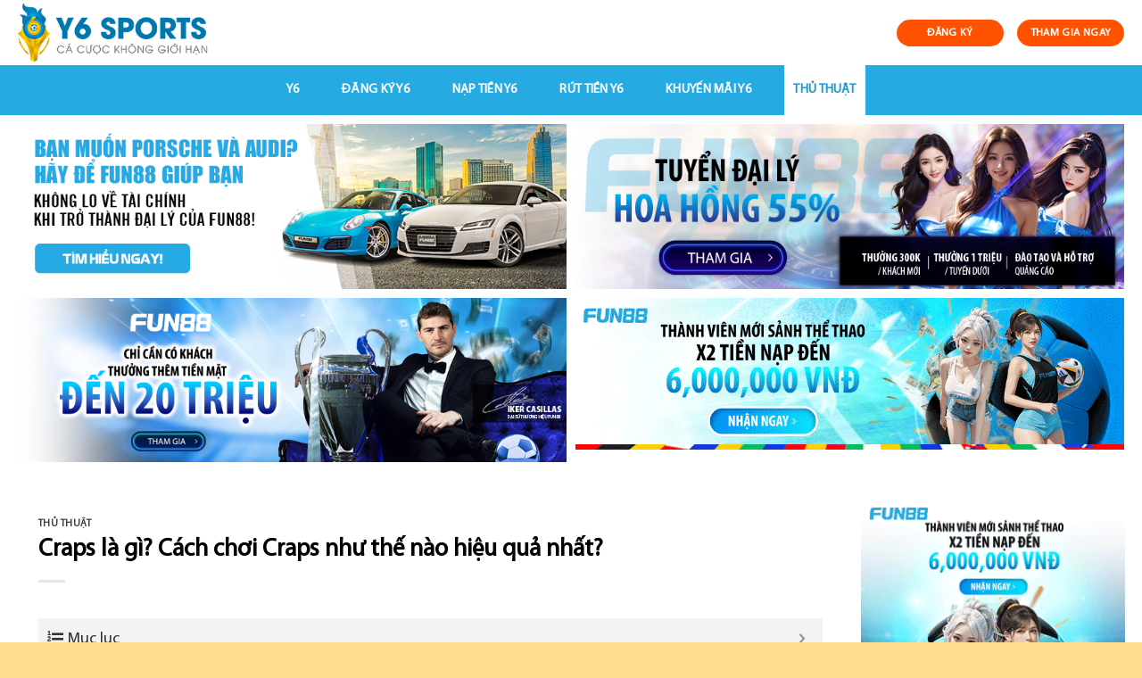

--- FILE ---
content_type: text/html; charset=UTF-8
request_url: https://y6bet.biz/craps-la-gi/
body_size: 23819
content:
<!DOCTYPE html>
<!--[if IE 9 ]> <html lang="vi" prefix="og: https://ogp.me/ns#" class="ie9 loading-site no-js"> <![endif]-->
<!--[if IE 8 ]> <html lang="vi" prefix="og: https://ogp.me/ns#" class="ie8 loading-site no-js"> <![endif]-->
<!--[if (gte IE 9)|!(IE)]><!--><html lang="vi" prefix="og: https://ogp.me/ns#" class="loading-site no-js"> <!--<![endif]-->
<head>
	<meta name="google-site-verification" content="BaHU4uj2l8etCrUNRUorGIxSbij2Dt1i_IeDOgXOFhU" />
	<meta charset="UTF-8" />
	<link rel="profile" href="https://gmpg.org/xfn/11" />
	<link rel="pingback" href="https://y6bet.biz/xmlrpc.php" />

	<script>(function(html){html.className = html.className.replace(/\bno-js\b/,'js')})(document.documentElement);</script>
<meta name="viewport" content="width=device-width, initial-scale=1, maximum-scale=1" />
<!-- Search Engine Optimization by Rank Math - https://s.rankmath.com/home -->
<title>Craps là gì? Cách chơi Craps như thế nào hiệu quả nhất?</title>
<meta name="description" content="Giải đáp thắc mắc Craps là gì và những nguyên tắc cơ bản khi tham gia trò chơi. Hướng dẫn anh em cách đặt cược Craps qua những thuật ngữ cơ bản nhất."/>
<meta name="robots" content="index, follow, max-snippet:-1, max-video-preview:-1, max-image-preview:large"/>
<link rel="canonical" href="https://y6bet.biz/craps-la-gi/" />
<meta property="og:locale" content="vi_VN" />
<meta property="og:type" content="article" />
<meta property="og:title" content="Craps là gì? Cách chơi Craps như thế nào hiệu quả nhất?" />
<meta property="og:description" content="Giải đáp thắc mắc Craps là gì và những nguyên tắc cơ bản khi tham gia trò chơi. Hướng dẫn anh em cách đặt cược Craps qua những thuật ngữ cơ bản nhất." />
<meta property="og:url" content="https://y6bet.biz/craps-la-gi/" />
<meta property="og:site_name" content="Y6 Bet" />
<meta property="article:section" content="Thủ Thuật" />
<meta property="og:updated_time" content="2022-05-24T10:38:05+07:00" />
<meta property="og:image" content="https://y6bet.biz/wp-content/uploads/2022/05/craps-la-gi-2.jpg" />
<meta property="og:image:secure_url" content="https://y6bet.biz/wp-content/uploads/2022/05/craps-la-gi-2.jpg" />
<meta property="og:image:width" content="805" />
<meta property="og:image:height" content="453" />
<meta property="og:image:alt" content="Quy định lựa chọn kèo cá độ Craps" />
<meta property="og:image:type" content="image/jpeg" />
<meta property="article:published_time" content="2022-05-23T15:13:15+07:00" />
<meta property="article:modified_time" content="2022-05-24T10:38:05+07:00" />
<meta name="twitter:card" content="summary_large_image" />
<meta name="twitter:title" content="Craps là gì? Cách chơi Craps như thế nào hiệu quả nhất?" />
<meta name="twitter:description" content="Giải đáp thắc mắc Craps là gì và những nguyên tắc cơ bản khi tham gia trò chơi. Hướng dẫn anh em cách đặt cược Craps qua những thuật ngữ cơ bản nhất." />
<meta name="twitter:image" content="https://y6bet.biz/wp-content/uploads/2022/05/craps-la-gi-2.jpg" />
<meta name="twitter:label1" content="Written by" />
<meta name="twitter:data1" content="y6" />
<meta name="twitter:label2" content="Time to read" />
<meta name="twitter:data2" content="12 minutes" />
<script type="application/ld+json" class="rank-math-schema">{"@context":"https://schema.org","@graph":[{"@type":["Person","Organization"],"@id":"https://y6bet.biz/#person","name":"y6"},{"@type":"WebSite","@id":"https://y6bet.biz/#website","url":"https://y6bet.biz","name":"y6","publisher":{"@id":"https://y6bet.biz/#person"},"inLanguage":"vi"},{"@type":"ImageObject","@id":"https://y6bet.biz/wp-content/uploads/2022/05/craps-la-gi-2.jpg","url":"https://y6bet.biz/wp-content/uploads/2022/05/craps-la-gi-2.jpg","width":"805","height":"453","caption":"Quy \u0111\u1ecbnh l\u1ef1a ch\u1ecdn k\u00e8o c\u00e1 \u0111\u1ed9 Craps","inLanguage":"vi"},{"@type":"Person","@id":"https://y6bet.biz/author/y6/","name":"y6","url":"https://y6bet.biz/author/y6/","image":{"@type":"ImageObject","@id":"https://secure.gravatar.com/avatar/4b96a25440efd871c30c8fdee02d8f6e?s=96&amp;d=mm&amp;r=g","url":"https://secure.gravatar.com/avatar/4b96a25440efd871c30c8fdee02d8f6e?s=96&amp;d=mm&amp;r=g","caption":"y6","inLanguage":"vi"}},{"@type":"WebPage","@id":"https://y6bet.biz/craps-la-gi/#webpage","url":"https://y6bet.biz/craps-la-gi/","name":"Craps l\u00e0 g\u00ec? C\u00e1ch ch\u01a1i Craps nh\u01b0 th\u1ebf n\u00e0o hi\u1ec7u qu\u1ea3 nh\u1ea5t?","datePublished":"2022-05-23T15:13:15+07:00","dateModified":"2022-05-24T10:38:05+07:00","author":{"@id":"https://y6bet.biz/author/y6/"},"isPartOf":{"@id":"https://y6bet.biz/#website"},"primaryImageOfPage":{"@id":"https://y6bet.biz/wp-content/uploads/2022/05/craps-la-gi-2.jpg"},"inLanguage":"vi"},{"@type":"BlogPosting","headline":"Craps l\u00e0 g\u00ec? C\u00e1ch ch\u01a1i Craps nh\u01b0 th\u1ebf n\u00e0o hi\u1ec7u qu\u1ea3 nh\u1ea5t?","keywords":"Craps l\u00e0 g\u00ec","datePublished":"2022-05-23T15:13:15+07:00","dateModified":"2022-05-24T10:38:05+07:00","author":{"@id":"https://y6bet.biz/author/y6/"},"publisher":{"@id":"https://y6bet.biz/#person"},"description":"Gi\u1ea3i \u0111\u00e1p th\u1eafc m\u1eafc Craps l\u00e0 g\u00ec v\u00e0 nh\u1eefng nguy\u00ean t\u1eafc c\u01a1 b\u1ea3n khi tham gia tr\u00f2 ch\u01a1i. H\u01b0\u1edbng d\u1eabn anh em c\u00e1ch \u0111\u1eb7t c\u01b0\u1ee3c Craps qua nh\u1eefng thu\u1eadt ng\u1eef c\u01a1 b\u1ea3n nh\u1ea5t.","name":"Craps l\u00e0 g\u00ec? C\u00e1ch ch\u01a1i Craps nh\u01b0 th\u1ebf n\u00e0o hi\u1ec7u qu\u1ea3 nh\u1ea5t?","@id":"https://y6bet.biz/craps-la-gi/#richSnippet","isPartOf":{"@id":"https://y6bet.biz/craps-la-gi/#webpage"},"image":{"@id":"https://y6bet.biz/wp-content/uploads/2022/05/craps-la-gi-2.jpg"},"inLanguage":"vi","mainEntityOfPage":{"@id":"https://y6bet.biz/craps-la-gi/#webpage"}}]}</script>
<!-- /Rank Math WordPress SEO plugin -->

<link rel='dns-prefetch' href='//cdn.jsdelivr.net' />
<link rel='dns-prefetch' href='//fonts.googleapis.com' />
<link rel='dns-prefetch' href='//s.w.org' />
<link rel="alternate" type="application/rss+xml" title="Dòng thông tin Y6 Bet &raquo;" href="https://y6bet.biz/feed/" />
<link rel="alternate" type="application/rss+xml" title="Dòng phản hồi Y6 Bet &raquo;" href="https://y6bet.biz/comments/feed/" />
<link rel="alternate" type="application/rss+xml" title="Y6 Bet &raquo; Craps là gì? Cách chơi Craps như thế nào hiệu quả nhất? Dòng phản hồi" href="https://y6bet.biz/craps-la-gi/feed/" />
<link rel="prefetch" href="https://y6bet.biz/wp-content/themes/flatsome/assets/js/chunk.countup.fe2c1016.js" />
<link rel="prefetch" href="https://y6bet.biz/wp-content/themes/flatsome/assets/js/chunk.sticky-sidebar.a58a6557.js" />
<link rel="prefetch" href="https://y6bet.biz/wp-content/themes/flatsome/assets/js/chunk.tooltips.29144c1c.js" />
<link rel="prefetch" href="https://y6bet.biz/wp-content/themes/flatsome/assets/js/chunk.vendors-popups.947eca5c.js" />
<link rel="prefetch" href="https://y6bet.biz/wp-content/themes/flatsome/assets/js/chunk.vendors-slider.f0d2cbc9.js" />
<script type="text/javascript">
window._wpemojiSettings = {"baseUrl":"https:\/\/s.w.org\/images\/core\/emoji\/13.1.0\/72x72\/","ext":".png","svgUrl":"https:\/\/s.w.org\/images\/core\/emoji\/13.1.0\/svg\/","svgExt":".svg","source":{"concatemoji":"https:\/\/y6bet.biz\/wp-includes\/js\/wp-emoji-release.min.js?ver=5.9.12"}};
/*! This file is auto-generated */
!function(e,a,t){var n,r,o,i=a.createElement("canvas"),p=i.getContext&&i.getContext("2d");function s(e,t){var a=String.fromCharCode;p.clearRect(0,0,i.width,i.height),p.fillText(a.apply(this,e),0,0);e=i.toDataURL();return p.clearRect(0,0,i.width,i.height),p.fillText(a.apply(this,t),0,0),e===i.toDataURL()}function c(e){var t=a.createElement("script");t.src=e,t.defer=t.type="text/javascript",a.getElementsByTagName("head")[0].appendChild(t)}for(o=Array("flag","emoji"),t.supports={everything:!0,everythingExceptFlag:!0},r=0;r<o.length;r++)t.supports[o[r]]=function(e){if(!p||!p.fillText)return!1;switch(p.textBaseline="top",p.font="600 32px Arial",e){case"flag":return s([127987,65039,8205,9895,65039],[127987,65039,8203,9895,65039])?!1:!s([55356,56826,55356,56819],[55356,56826,8203,55356,56819])&&!s([55356,57332,56128,56423,56128,56418,56128,56421,56128,56430,56128,56423,56128,56447],[55356,57332,8203,56128,56423,8203,56128,56418,8203,56128,56421,8203,56128,56430,8203,56128,56423,8203,56128,56447]);case"emoji":return!s([10084,65039,8205,55357,56613],[10084,65039,8203,55357,56613])}return!1}(o[r]),t.supports.everything=t.supports.everything&&t.supports[o[r]],"flag"!==o[r]&&(t.supports.everythingExceptFlag=t.supports.everythingExceptFlag&&t.supports[o[r]]);t.supports.everythingExceptFlag=t.supports.everythingExceptFlag&&!t.supports.flag,t.DOMReady=!1,t.readyCallback=function(){t.DOMReady=!0},t.supports.everything||(n=function(){t.readyCallback()},a.addEventListener?(a.addEventListener("DOMContentLoaded",n,!1),e.addEventListener("load",n,!1)):(e.attachEvent("onload",n),a.attachEvent("onreadystatechange",function(){"complete"===a.readyState&&t.readyCallback()})),(n=t.source||{}).concatemoji?c(n.concatemoji):n.wpemoji&&n.twemoji&&(c(n.twemoji),c(n.wpemoji)))}(window,document,window._wpemojiSettings);
</script>
<style type="text/css">
img.wp-smiley,
img.emoji {
	display: inline !important;
	border: none !important;
	box-shadow: none !important;
	height: 1em !important;
	width: 1em !important;
	margin: 0 0.07em !important;
	vertical-align: -0.1em !important;
	background: none !important;
	padding: 0 !important;
}
</style>
	<style id='wp-block-library-inline-css' type='text/css'>
:root{--wp-admin-theme-color:#007cba;--wp-admin-theme-color--rgb:0,124,186;--wp-admin-theme-color-darker-10:#006ba1;--wp-admin-theme-color-darker-10--rgb:0,107,161;--wp-admin-theme-color-darker-20:#005a87;--wp-admin-theme-color-darker-20--rgb:0,90,135;--wp-admin-border-width-focus:2px}@media (-webkit-min-device-pixel-ratio:2),(min-resolution:192dpi){:root{--wp-admin-border-width-focus:1.5px}}:root{--wp--preset--font-size--normal:16px;--wp--preset--font-size--huge:42px}:root .has-very-light-gray-background-color{background-color:#eee}:root .has-very-dark-gray-background-color{background-color:#313131}:root .has-very-light-gray-color{color:#eee}:root .has-very-dark-gray-color{color:#313131}:root .has-vivid-green-cyan-to-vivid-cyan-blue-gradient-background{background:linear-gradient(135deg,#00d084,#0693e3)}:root .has-purple-crush-gradient-background{background:linear-gradient(135deg,#34e2e4,#4721fb 50%,#ab1dfe)}:root .has-hazy-dawn-gradient-background{background:linear-gradient(135deg,#faaca8,#dad0ec)}:root .has-subdued-olive-gradient-background{background:linear-gradient(135deg,#fafae1,#67a671)}:root .has-atomic-cream-gradient-background{background:linear-gradient(135deg,#fdd79a,#004a59)}:root .has-nightshade-gradient-background{background:linear-gradient(135deg,#330968,#31cdcf)}:root .has-midnight-gradient-background{background:linear-gradient(135deg,#020381,#2874fc)}.has-regular-font-size{font-size:1em}.has-larger-font-size{font-size:2.625em}.has-normal-font-size{font-size:var(--wp--preset--font-size--normal)}.has-huge-font-size{font-size:var(--wp--preset--font-size--huge)}.has-text-align-center{text-align:center}.has-text-align-left{text-align:left}.has-text-align-right{text-align:right}#end-resizable-editor-section{display:none}.aligncenter{clear:both}.items-justified-left{justify-content:flex-start}.items-justified-center{justify-content:center}.items-justified-right{justify-content:flex-end}.items-justified-space-between{justify-content:space-between}.screen-reader-text{border:0;clip:rect(1px,1px,1px,1px);-webkit-clip-path:inset(50%);clip-path:inset(50%);height:1px;margin:-1px;overflow:hidden;padding:0;position:absolute;width:1px;word-wrap:normal!important}.screen-reader-text:focus{background-color:#ddd;clip:auto!important;-webkit-clip-path:none;clip-path:none;color:#444;display:block;font-size:1em;height:auto;left:5px;line-height:normal;padding:15px 23px 14px;text-decoration:none;top:5px;width:auto;z-index:100000}html :where(img[class*=wp-image-]){height:auto;max-width:100%}
</style>
<link rel='stylesheet' id='contact-form-7-css'  href='https://y6bet.biz/wp-content/plugins/contact-form-7/includes/css/styles.css?ver=5.5.6' type='text/css' media='all' />
<link rel='stylesheet' id='fixedtoc-style-css'  href='https://y6bet.biz/wp-content/plugins/fixed-toc/frontend/assets/css/ftoc.min.css?ver=3.1.22' type='text/css' media='all' />
<style id='fixedtoc-style-inline-css' type='text/css'>
.ftwp-in-post#ftwp-container-outer { height: auto; } #ftwp-container.ftwp-wrap #ftwp-contents { width: 250px; height: auto; } .ftwp-in-post#ftwp-container-outer #ftwp-contents { height: auto; } .ftwp-in-post#ftwp-container-outer.ftwp-float-none #ftwp-contents { width: 1000px; } #ftwp-container.ftwp-wrap #ftwp-trigger { width: 50px; height: 50px; font-size: 30px; } #ftwp-container #ftwp-trigger.ftwp-border-medium { font-size: 29px; } #ftwp-container.ftwp-wrap #ftwp-header { font-size: 18px; font-family: inherit; } #ftwp-container.ftwp-wrap #ftwp-header-title { font-weight: normal; } #ftwp-container.ftwp-wrap #ftwp-list { font-size: 14px; font-family: inherit; } #ftwp-container #ftwp-list.ftwp-liststyle-decimal .ftwp-anchor::before { font-size: 14px; } #ftwp-container #ftwp-list.ftwp-strong-first>.ftwp-item>.ftwp-anchor .ftwp-text { font-size: 15.4px; } #ftwp-container #ftwp-list.ftwp-strong-first.ftwp-liststyle-decimal>.ftwp-item>.ftwp-anchor::before { font-size: 15.4px; } #ftwp-container.ftwp-wrap #ftwp-trigger { color: #333; background: rgba(243,243,243,0.95); } #ftwp-container.ftwp-wrap #ftwp-trigger { border-color: rgba(51,51,51,0.95); } #ftwp-container.ftwp-wrap #ftwp-header { color: #333; background: rgba(243,243,243,0.95); } #ftwp-container.ftwp-wrap #ftwp-contents:hover #ftwp-header { background: #f3f3f3; } #ftwp-container.ftwp-wrap #ftwp-list { color: #333; background: rgba(243,243,243,0.95); } #ftwp-container.ftwp-wrap #ftwp-contents:hover #ftwp-list { background: #f3f3f3; } #ftwp-container.ftwp-wrap #ftwp-list .ftwp-anchor:hover { color: #00A368; } #ftwp-container.ftwp-wrap #ftwp-list .ftwp-anchor:focus, #ftwp-container.ftwp-wrap #ftwp-list .ftwp-active, #ftwp-container.ftwp-wrap #ftwp-list .ftwp-active:hover { color: #fff; } #ftwp-container.ftwp-wrap #ftwp-list .ftwp-text::before { background: rgba(221,51,51,0.95); } .ftwp-heading-target::before { background: rgba(221,51,51,0.95); }
</style>
<link rel='stylesheet' id='flatsome-main-css'  href='https://y6bet.biz/wp-content/themes/flatsome/assets/css/flatsome.css?ver=3.15.3' type='text/css' media='all' />
<style id='flatsome-main-inline-css' type='text/css'>
@font-face {
				font-family: "fl-icons";
				font-display: block;
				src: url(https://y6bet.biz/wp-content/themes/flatsome/assets/css/icons/fl-icons.eot?v=3.15.3);
				src:
					url(https://y6bet.biz/wp-content/themes/flatsome/assets/css/icons/fl-icons.eot#iefix?v=3.15.3) format("embedded-opentype"),
					url(https://y6bet.biz/wp-content/themes/flatsome/assets/css/icons/fl-icons.woff2?v=3.15.3) format("woff2"),
					url(https://y6bet.biz/wp-content/themes/flatsome/assets/css/icons/fl-icons.ttf?v=3.15.3) format("truetype"),
					url(https://y6bet.biz/wp-content/themes/flatsome/assets/css/icons/fl-icons.woff?v=3.15.3) format("woff"),
					url(https://y6bet.biz/wp-content/themes/flatsome/assets/css/icons/fl-icons.svg?v=3.15.3#fl-icons) format("svg");
			}
</style>
<link rel='stylesheet' id='flatsome-style-css'  href='https://y6bet.biz/wp-content/themes/flatsome-child/style.css?ver=3.0' type='text/css' media='all' />
<link rel='stylesheet' id='ads-style-css'  href='https://y6bet.biz/wp-content/plugins/ads-sv-group/css/ads.css?ver=5.9.12' type='text/css' media='all' />
<link rel='stylesheet' id='flatsome-googlefonts-css'  href='//fonts.googleapis.com/css?family=%3Aregular%2C%2C%2C%2C&#038;display=swap&#038;ver=3.9' type='text/css' media='all' />
<script type='text/javascript' src='https://y6bet.biz/wp-includes/js/jquery/jquery.min.js?ver=3.6.0' id='jquery-core-js'></script>
<script type='text/javascript' src='https://y6bet.biz/wp-includes/js/jquery/jquery-migrate.min.js?ver=3.3.2' id='jquery-migrate-js'></script>
<link rel="https://api.w.org/" href="https://y6bet.biz/wp-json/" /><link rel="alternate" type="application/json" href="https://y6bet.biz/wp-json/wp/v2/posts/2474" /><link rel="EditURI" type="application/rsd+xml" title="RSD" href="https://y6bet.biz/xmlrpc.php?rsd" />
<link rel="wlwmanifest" type="application/wlwmanifest+xml" href="https://y6bet.biz/wp-includes/wlwmanifest.xml" /> 
<meta name="generator" content="WordPress 5.9.12" />
<link rel='shortlink' href='https://y6bet.biz/?p=2474' />
<link rel="alternate" type="application/json+oembed" href="https://y6bet.biz/wp-json/oembed/1.0/embed?url=https%3A%2F%2Fy6bet.biz%2Fcraps-la-gi%2F" />
<link rel="alternate" type="text/xml+oembed" href="https://y6bet.biz/wp-json/oembed/1.0/embed?url=https%3A%2F%2Fy6bet.biz%2Fcraps-la-gi%2F&#038;format=xml" />
<meta name="google-site-verification" content="dtIfzZtfSJKqLyfBGMopDRtjLuE6NYVqhJ3NLyXYROI" />
<!-- Google tag (gtag.js) -->
<script async src="https://www.googletagmanager.com/gtag/js?id=G-WNN745H4T8"></script>
<script>
  window.dataLayer = window.dataLayer || [];
  function gtag(){dataLayer.push(arguments);}
  gtag('js', new Date());

  gtag('config', 'G-WNN745H4T8');
</script>
<script type="application/ld+json">
{
  "@context": "https://schema.org",
  "@type": "Casino",
  "name": "Y6",
  "alternateName": "Y6 BET | Link Vào Nhà Cái Y6 Chính Thức Mới Nhất",
  "@id": "https://y6bet.biz/",
"url":"https://y6bet.biz/",
  "logo": "https://y6bet.biz/wp-content/uploads/2022/04/logo-y6.png",
  "image": "https://y6bet.biz/wp-content/uploads/2022/04/logo-y6.png",
  "description": "Nhà cái Y6 đang dẫn đầu ngành công nghiệp cá cược trực tuyến Việt Nam. Vậy nhà cái có gì đặc biệt? Ngay bây giờ bạn hãy tìm hiểu về Y6 để trải nghiệm. Chơi ngay tại y6bet.biz",
  "telephone": "0969149537",
  "address": {
    "@type": "PostalAddress",
    "streetAddress": "113 Lê Thị Riêng, Phường Phạm Ngũ Lão, Quận 1, Thành phố Hồ Chí Minh",
    "addressLocality": "Quận 1",
	"addressRegion": "Hồ Chí Minh",
    "postalCode": "700000",
    "addressCountry": "VN"
  },
  "sameAs": [
    "https://y6bet.tumblr.com/",
    "https://www.linkedin.com/in/y6bet/",
	"https://www.pinterest.com/y6bet/",
	"https://www.flickr.com/people/y6bet/",
	"https://twitter.com/y6betbiz",
	"https://www.youtube.com/channel/UCZx88rr3NaUtMBjIc72C-CA/about",
	"https://500px.com/p/y6bet",
    "https://angel.co/u/y6bet",
	"https://soundcloud.com/y6bet",
	"https://y6betbiz.blogspot.com/",
	"https://www.blogger.com/profile/07320509743810139257",
	"https://dribbble.com/y6bet/about"
  ]
}
</script>
<script type="application/ld+json">
{
  "@context": "https://schema.org/",
  "@type": "Person",
  "name": "Trịnh Như Quỳnh",
  "url": "https://y6bet.biz/",
  "image": "https://secure.gravatar.com/avatar/2fbbc0f50c23e134cd13e01e21a19b3b",
  "sameAs": [
    "https://500px.com/p/trinhnhuquynh",
    "https://www.youtube.com/channel/UCcs0usbm32GGuqgUobSkDKw/about",
    "https://trinhnhuquynhy6bet.blogspot.com/",
    "https://draft.blogger.com/profile/09967316257437998642",
    "https://trinhnhuquynhy6bet.wordpress.com/",
    "https://vi.gravatar.com/trinhnhuquynhy6bet",
    "https://www.pinterest.com/trinhnhuquynhy6bet/",
    "https://www.goodreads.com/trinhnhuquynh",
    "https://www.twitch.tv/trinhnhuquynh/about",
    "https://www.behance.net/trinhnhuquynh",
    "https://www.kickstarter.com/profile/trinhnhuquynh/about"
  ],
  "jobTitle": "founder ceo",
  "worksFor": {
    "@type": "Casino",
    "name": "y6bet.biz"
  }  
}
</script>
<style>.bg{opacity: 0; transition: opacity 1s; -webkit-transition: opacity 1s;} .bg-loaded{opacity: 1;}</style><!--[if IE]><link rel="stylesheet" type="text/css" href="https://y6bet.biz/wp-content/themes/flatsome/assets/css/ie-fallback.css"><script src="//cdnjs.cloudflare.com/ajax/libs/html5shiv/3.6.1/html5shiv.js"></script><script>var head = document.getElementsByTagName('head')[0],style = document.createElement('style');style.type = 'text/css';style.styleSheet.cssText = ':before,:after{content:none !important';head.appendChild(style);setTimeout(function(){head.removeChild(style);}, 0);</script><script src="https://y6bet.biz/wp-content/themes/flatsome/assets/libs/ie-flexibility.js"></script><![endif]--><link rel="icon" href="https://y6bet.biz/wp-content/uploads/2022/04/favicon-y6.png" sizes="32x32" />
<link rel="icon" href="https://y6bet.biz/wp-content/uploads/2022/04/favicon-y6.png" sizes="192x192" />
<link rel="apple-touch-icon" href="https://y6bet.biz/wp-content/uploads/2022/04/favicon-y6.png" />
<meta name="msapplication-TileImage" content="https://y6bet.biz/wp-content/uploads/2022/04/favicon-y6.png" />
<style id="custom-css" type="text/css">:root {--primary-color: #25aae1;}html{background-color:#ffde92!important;}.full-width .ubermenu-nav, .container, .row{max-width: 1270px}.row.row-collapse{max-width: 1240px}.row.row-small{max-width: 1262.5px}.row.row-large{max-width: 1300px}.sticky-add-to-cart--active, #wrapper,#main,#main.dark{background-color: #ffffff}.header-main{height: 73px}#logo img{max-height: 73px}#logo{width:213px;}.header-bottom{min-height: 56px}.header-top{min-height: 30px}.transparent .header-main{height: 265px}.transparent #logo img{max-height: 265px}.has-transparent + .page-title:first-of-type,.has-transparent + #main > .page-title,.has-transparent + #main > div > .page-title,.has-transparent + #main .page-header-wrapper:first-of-type .page-title{padding-top: 315px;}.header.show-on-scroll,.stuck .header-main{height:45px!important}.stuck #logo img{max-height: 45px!important}.search-form{ width: 100%;}.header-bg-color {background-color: #ffffff}.header-bottom {background-color: #25aae1}.top-bar-nav > li > a{line-height: 16px }.header-main .nav > li > a{line-height: 16px }.header-bottom-nav > li > a{line-height: 56px }@media (max-width: 549px) {.header-main{height: 70px}#logo img{max-height: 70px}}.main-menu-overlay{background-color: #1e73be}.nav-dropdown{font-size:95%}.header-top{background-color:#471657!important;}/* Color */.accordion-title.active, .has-icon-bg .icon .icon-inner,.logo a, .primary.is-underline, .primary.is-link, .badge-outline .badge-inner, .nav-outline > li.active> a,.nav-outline >li.active > a, .cart-icon strong,[data-color='primary'], .is-outline.primary{color: #25aae1;}/* Color !important */[data-text-color="primary"]{color: #25aae1!important;}/* Background Color */[data-text-bg="primary"]{background-color: #25aae1;}/* Background */.scroll-to-bullets a,.featured-title, .label-new.menu-item > a:after, .nav-pagination > li > .current,.nav-pagination > li > span:hover,.nav-pagination > li > a:hover,.has-hover:hover .badge-outline .badge-inner,button[type="submit"], .button.wc-forward:not(.checkout):not(.checkout-button), .button.submit-button, .button.primary:not(.is-outline),.featured-table .title,.is-outline:hover, .has-icon:hover .icon-label,.nav-dropdown-bold .nav-column li > a:hover, .nav-dropdown.nav-dropdown-bold > li > a:hover, .nav-dropdown-bold.dark .nav-column li > a:hover, .nav-dropdown.nav-dropdown-bold.dark > li > a:hover, .header-vertical-menu__opener ,.is-outline:hover, .tagcloud a:hover,.grid-tools a, input[type='submit']:not(.is-form), .box-badge:hover .box-text, input.button.alt,.nav-box > li > a:hover,.nav-box > li.active > a,.nav-pills > li.active > a ,.current-dropdown .cart-icon strong, .cart-icon:hover strong, .nav-line-bottom > li > a:before, .nav-line-grow > li > a:before, .nav-line > li > a:before,.banner, .header-top, .slider-nav-circle .flickity-prev-next-button:hover svg, .slider-nav-circle .flickity-prev-next-button:hover .arrow, .primary.is-outline:hover, .button.primary:not(.is-outline), input[type='submit'].primary, input[type='submit'].primary, input[type='reset'].button, input[type='button'].primary, .badge-inner{background-color: #25aae1;}/* Border */.nav-vertical.nav-tabs > li.active > a,.scroll-to-bullets a.active,.nav-pagination > li > .current,.nav-pagination > li > span:hover,.nav-pagination > li > a:hover,.has-hover:hover .badge-outline .badge-inner,.accordion-title.active,.featured-table,.is-outline:hover, .tagcloud a:hover,blockquote, .has-border, .cart-icon strong:after,.cart-icon strong,.blockUI:before, .processing:before,.loading-spin, .slider-nav-circle .flickity-prev-next-button:hover svg, .slider-nav-circle .flickity-prev-next-button:hover .arrow, .primary.is-outline:hover{border-color: #25aae1}.nav-tabs > li.active > a{border-top-color: #25aae1}.widget_shopping_cart_content .blockUI.blockOverlay:before { border-left-color: #25aae1 }.woocommerce-checkout-review-order .blockUI.blockOverlay:before { border-left-color: #25aae1 }/* Fill */.slider .flickity-prev-next-button:hover svg,.slider .flickity-prev-next-button:hover .arrow{fill: #25aae1;}/* Background Color */[data-icon-label]:after, .secondary.is-underline:hover,.secondary.is-outline:hover,.icon-label,.button.secondary:not(.is-outline),.button.alt:not(.is-outline), .badge-inner.on-sale, .button.checkout, .single_add_to_cart_button, .current .breadcrumb-step{ background-color:#1f9ffc; }[data-text-bg="secondary"]{background-color: #1f9ffc;}/* Color */.secondary.is-underline,.secondary.is-link, .secondary.is-outline,.stars a.active, .star-rating:before, .woocommerce-page .star-rating:before,.star-rating span:before, .color-secondary{color: #1f9ffc}/* Color !important */[data-text-color="secondary"]{color: #1f9ffc!important;}/* Border */.secondary.is-outline:hover{border-color:#1f9ffc}.success.is-underline:hover,.success.is-outline:hover,.success{background-color: #1f9ffc}.success-color, .success.is-link, .success.is-outline{color: #1f9ffc;}.success-border{border-color: #1f9ffc!important;}/* Color !important */[data-text-color="success"]{color: #1f9ffc!important;}/* Background Color */[data-text-bg="success"]{background-color: #1f9ffc;}.alert.is-underline:hover,.alert.is-outline:hover,.alert{background-color: #e00404}.alert.is-link, .alert.is-outline, .color-alert{color: #e00404;}/* Color !important */[data-text-color="alert"]{color: #e00404!important;}/* Background Color */[data-text-bg="alert"]{background-color: #e00404;}body{font-size: 100%;}@media screen and (max-width: 549px){body{font-size: 100%;}}body{color: #0a0a0a}h1,h2,h3,h4,h5,h6,.heading-font{color: #000000;}.breadcrumbs{text-transform: none;}button,.button{text-transform: none;}.section-title span{text-transform: none;}h3.widget-title,span.widget-title{text-transform: none;}.header:not(.transparent) .header-nav-main.nav > li > a {color: #222222;}.header:not(.transparent) .header-bottom-nav.nav > li > a{color: #ffffff;}.header:not(.transparent) .header-bottom-nav.nav > li > a:hover,.header:not(.transparent) .header-bottom-nav.nav > li.active > a,.header:not(.transparent) .header-bottom-nav.nav > li.current > a,.header:not(.transparent) .header-bottom-nav.nav > li > a.active,.header:not(.transparent) .header-bottom-nav.nav > li > a.current{color: #ffffff;}.header-bottom-nav.nav-line-bottom > li > a:before,.header-bottom-nav.nav-line-grow > li > a:before,.header-bottom-nav.nav-line > li > a:before,.header-bottom-nav.nav-box > li > a:hover,.header-bottom-nav.nav-box > li.active > a,.header-bottom-nav.nav-pills > li > a:hover,.header-bottom-nav.nav-pills > li.active > a{color:#FFF!important;background-color: #ffffff;}a{color: #0a0a0a;}a:hover{color: #111111;}.tagcloud a:hover{border-color: #111111;background-color: #111111;}.footer-1{background-color: #2b2b2b}.absolute-footer, html{background-color: #23282d}.label-new.menu-item > a:after{content:"New";}.label-hot.menu-item > a:after{content:"Hot";}.label-sale.menu-item > a:after{content:"Sale";}.label-popular.menu-item > a:after{content:"Popular";}</style>		<style type="text/css" id="wp-custom-css">
			.my-button-ads {
        display: flex;
        align-items: center;
        justify-content: center;
    }
    .my-button-ads .btn {
        background-color: #ff5200;
        min-width: 120px;
        border-radius: 99px;
        color: #fff;
        display: inline-flex;
        align-items: center;
        justify-content: center;
        position: relative;
        font-size: .75em;
        letter-spacing: .03em;
        cursor: pointer;
        font-weight: bolder;
        text-align: center;
        text-decoration: none;
        vertical-align: middle;
        margin-top: 0;
        margin-right: 0;
        text-shadow: none;
        line-height: 2.4em;
        min-height: 2.5em;
        padding: 0 1.2em;
        max-width: 100%;
        transition: transform .3s,border .3s,background .3s,box-shadow .3s,opacity .3s,color .3s;
        text-rendering: optimizeLegibility;
        box-sizing: border-box;
white-space: nowrap;
    }
    .my-button-ads .btn:not(:last-child) {
        margin-right: 15px;
    }
   
    .my-button-ads .btn:hover{
        box-shadow: inset 0 0 0 100px rgba(0,0,0,.2);
    }
.mobile-nav a {
	color: #000 !important;
}
@media (max-width: 676px) {
.my-ads {padding: 0 15px }
.my-button-ads .btn {
	min-width: 90px;
}
.my-button-ads .btn:not(:last-child) {
        margin-right: 10px;
    }
.my-button-ads .btn:not(:last-child):before {
right: -13px}
}
.textwidget .custom-list li strong {
	display: inline-block
}
.textwidget .custom-list li ul {
	margin: 0 !important;
		padding-left: 15px;
}
.textwidget .custom-list li {
	padding: 3px 0;
}
.textwidget .custom-list li ul li {
	list-style-type: circle;
    border-bottom: 0 !important;
    margin-bottom: 0 !important;
    padding: 0 0 4px 0 !important;
    overflow: unset !important;
}

.textwidget .custom-list li a ,.textwidget .custom-list li ul li a {
	color:blue
}
.textwidget .custom-list li ul li a:before {
	display: none
}
#bottom {
	padding: 10px 0;
}
.link-title {
	display:flex;
	gap: 10px;
padding:10px 0;	align-items: center;
	width: 100%;
	flex-wrap: wrap;
	justify-content: center
}
.link-title .my-link-ads:not(:last-child):after {
	content: "|";
	display: inline-block;
	color: #f1f1f1
}
.link-title .my-link-ads a {
	color: #f1f1f1
}		</style>
		</head>

<body class="post-template-default single single-post postid-2474 single-format-standard full-width lightbox mobile-submenu-toggle has-ftoc">

<svg xmlns="http://www.w3.org/2000/svg" viewBox="0 0 0 0" width="0" height="0" focusable="false" role="none" style="visibility: hidden; position: absolute; left: -9999px; overflow: hidden;" ><defs><filter id="wp-duotone-dark-grayscale"><feColorMatrix color-interpolation-filters="sRGB" type="matrix" values=" .299 .587 .114 0 0 .299 .587 .114 0 0 .299 .587 .114 0 0 .299 .587 .114 0 0 " /><feComponentTransfer color-interpolation-filters="sRGB" ><feFuncR type="table" tableValues="0 0.49803921568627" /><feFuncG type="table" tableValues="0 0.49803921568627" /><feFuncB type="table" tableValues="0 0.49803921568627" /><feFuncA type="table" tableValues="1 1" /></feComponentTransfer><feComposite in2="SourceGraphic" operator="in" /></filter></defs></svg><svg xmlns="http://www.w3.org/2000/svg" viewBox="0 0 0 0" width="0" height="0" focusable="false" role="none" style="visibility: hidden; position: absolute; left: -9999px; overflow: hidden;" ><defs><filter id="wp-duotone-grayscale"><feColorMatrix color-interpolation-filters="sRGB" type="matrix" values=" .299 .587 .114 0 0 .299 .587 .114 0 0 .299 .587 .114 0 0 .299 .587 .114 0 0 " /><feComponentTransfer color-interpolation-filters="sRGB" ><feFuncR type="table" tableValues="0 1" /><feFuncG type="table" tableValues="0 1" /><feFuncB type="table" tableValues="0 1" /><feFuncA type="table" tableValues="1 1" /></feComponentTransfer><feComposite in2="SourceGraphic" operator="in" /></filter></defs></svg><svg xmlns="http://www.w3.org/2000/svg" viewBox="0 0 0 0" width="0" height="0" focusable="false" role="none" style="visibility: hidden; position: absolute; left: -9999px; overflow: hidden;" ><defs><filter id="wp-duotone-purple-yellow"><feColorMatrix color-interpolation-filters="sRGB" type="matrix" values=" .299 .587 .114 0 0 .299 .587 .114 0 0 .299 .587 .114 0 0 .299 .587 .114 0 0 " /><feComponentTransfer color-interpolation-filters="sRGB" ><feFuncR type="table" tableValues="0.54901960784314 0.98823529411765" /><feFuncG type="table" tableValues="0 1" /><feFuncB type="table" tableValues="0.71764705882353 0.25490196078431" /><feFuncA type="table" tableValues="1 1" /></feComponentTransfer><feComposite in2="SourceGraphic" operator="in" /></filter></defs></svg><svg xmlns="http://www.w3.org/2000/svg" viewBox="0 0 0 0" width="0" height="0" focusable="false" role="none" style="visibility: hidden; position: absolute; left: -9999px; overflow: hidden;" ><defs><filter id="wp-duotone-blue-red"><feColorMatrix color-interpolation-filters="sRGB" type="matrix" values=" .299 .587 .114 0 0 .299 .587 .114 0 0 .299 .587 .114 0 0 .299 .587 .114 0 0 " /><feComponentTransfer color-interpolation-filters="sRGB" ><feFuncR type="table" tableValues="0 1" /><feFuncG type="table" tableValues="0 0.27843137254902" /><feFuncB type="table" tableValues="0.5921568627451 0.27843137254902" /><feFuncA type="table" tableValues="1 1" /></feComponentTransfer><feComposite in2="SourceGraphic" operator="in" /></filter></defs></svg><svg xmlns="http://www.w3.org/2000/svg" viewBox="0 0 0 0" width="0" height="0" focusable="false" role="none" style="visibility: hidden; position: absolute; left: -9999px; overflow: hidden;" ><defs><filter id="wp-duotone-midnight"><feColorMatrix color-interpolation-filters="sRGB" type="matrix" values=" .299 .587 .114 0 0 .299 .587 .114 0 0 .299 .587 .114 0 0 .299 .587 .114 0 0 " /><feComponentTransfer color-interpolation-filters="sRGB" ><feFuncR type="table" tableValues="0 0" /><feFuncG type="table" tableValues="0 0.64705882352941" /><feFuncB type="table" tableValues="0 1" /><feFuncA type="table" tableValues="1 1" /></feComponentTransfer><feComposite in2="SourceGraphic" operator="in" /></filter></defs></svg><svg xmlns="http://www.w3.org/2000/svg" viewBox="0 0 0 0" width="0" height="0" focusable="false" role="none" style="visibility: hidden; position: absolute; left: -9999px; overflow: hidden;" ><defs><filter id="wp-duotone-magenta-yellow"><feColorMatrix color-interpolation-filters="sRGB" type="matrix" values=" .299 .587 .114 0 0 .299 .587 .114 0 0 .299 .587 .114 0 0 .299 .587 .114 0 0 " /><feComponentTransfer color-interpolation-filters="sRGB" ><feFuncR type="table" tableValues="0.78039215686275 1" /><feFuncG type="table" tableValues="0 0.94901960784314" /><feFuncB type="table" tableValues="0.35294117647059 0.47058823529412" /><feFuncA type="table" tableValues="1 1" /></feComponentTransfer><feComposite in2="SourceGraphic" operator="in" /></filter></defs></svg><svg xmlns="http://www.w3.org/2000/svg" viewBox="0 0 0 0" width="0" height="0" focusable="false" role="none" style="visibility: hidden; position: absolute; left: -9999px; overflow: hidden;" ><defs><filter id="wp-duotone-purple-green"><feColorMatrix color-interpolation-filters="sRGB" type="matrix" values=" .299 .587 .114 0 0 .299 .587 .114 0 0 .299 .587 .114 0 0 .299 .587 .114 0 0 " /><feComponentTransfer color-interpolation-filters="sRGB" ><feFuncR type="table" tableValues="0.65098039215686 0.40392156862745" /><feFuncG type="table" tableValues="0 1" /><feFuncB type="table" tableValues="0.44705882352941 0.4" /><feFuncA type="table" tableValues="1 1" /></feComponentTransfer><feComposite in2="SourceGraphic" operator="in" /></filter></defs></svg><svg xmlns="http://www.w3.org/2000/svg" viewBox="0 0 0 0" width="0" height="0" focusable="false" role="none" style="visibility: hidden; position: absolute; left: -9999px; overflow: hidden;" ><defs><filter id="wp-duotone-blue-orange"><feColorMatrix color-interpolation-filters="sRGB" type="matrix" values=" .299 .587 .114 0 0 .299 .587 .114 0 0 .299 .587 .114 0 0 .299 .587 .114 0 0 " /><feComponentTransfer color-interpolation-filters="sRGB" ><feFuncR type="table" tableValues="0.098039215686275 1" /><feFuncG type="table" tableValues="0 0.66274509803922" /><feFuncB type="table" tableValues="0.84705882352941 0.41960784313725" /><feFuncA type="table" tableValues="1 1" /></feComponentTransfer><feComposite in2="SourceGraphic" operator="in" /></filter></defs></svg>
<a class="skip-link screen-reader-text" href="#main">Skip to content</a>

<div id="wrapper">

	
	<header id="header" class="header has-sticky sticky-jump">
		<div class="header-wrapper">
			<div id="masthead" class="header-main nav-dark">
      <div class="header-inner flex-row container logo-left medium-logo-center" role="navigation">

          <!-- Logo -->
          <div id="logo" class="flex-col logo">
            
<!-- Header logo -->
<a href="https://y6bet.biz/" title="Y6 Bet" rel="home" data-wpel-link="internal">
		<img width="289" height="90" src="https://y6bet.biz/wp-content/uploads/2022/04/logo-y6.png" class="header_logo header-logo" alt="Y6 Bet"/><img  width="289" height="90" src="https://y6bet.biz/wp-content/uploads/2022/04/logo-y6.png" class="header-logo-dark" alt="Y6 Bet"/></a>
          </div>

          <!-- Mobile Left Elements -->
          <div class="flex-col show-for-medium flex-left">
            <ul class="mobile-nav nav nav-left ">
              <li class="nav-icon has-icon">
  		<a href="#" data-open="#main-menu" data-pos="left" data-bg="main-menu-overlay" data-color="" class="is-small" aria-label="Menu" aria-controls="main-menu" aria-expanded="false">
		
		  <i class="icon-menu" ></i>
		  		</a>
	</li>            </ul>
          </div>

          <!-- Left Elements -->
          <div class="flex-col hide-for-medium flex-left
            flex-grow">
            <ul class="header-nav header-nav-main nav nav-left  nav-divided nav-size-medium nav-spacing-xlarge" >
                          </ul>
          </div>

          <!-- Right Elements -->
          <div class="flex-col hide-for-medium flex-right">
            <ul class="header-nav header-nav-main nav nav-right  nav-divided nav-size-medium nav-spacing-xlarge">
                          </ul>
			              <div class="my-button-ads ads-time-705">
                            <a href="https://lucky823.com/ibux" class="btn btn-ads-1" target="_self" title="Đăng ký fun88" data-wpel-link="external" rel="follow external noopener noreferrer">
                    ĐĂNG KÝ                </a>
                <a href="https://lucky823.com/ibux" class="btn btn-ads-2" target="_self" title="Đăng Nhập Fun88" data-wpel-link="external" rel="follow external noopener noreferrer">
                    THAM GIA NGAY                </a>
            </div>
                  </div>

          <!-- Mobile Right Elements -->
          <div class="flex-col show-for-medium flex-right">
            <ul class="mobile-nav nav nav-right ">
                          </ul>
			              <div class="my-button-ads ads-time-705">
                            <a href="https://lucky823.com/ibux" class="btn btn-ads-1" target="_self" title="Đăng ký fun88" data-wpel-link="external" rel="follow external noopener noreferrer">
                    ĐĂNG KÝ                </a>
                <a href="https://lucky823.com/ibux" class="btn btn-ads-2" target="_self" title="Đăng Nhập Fun88" data-wpel-link="external" rel="follow external noopener noreferrer">
                    THAM GIA NGAY                </a>
            </div>
                  </div>

      </div>
     
      </div><div id="wide-nav" class="header-bottom wide-nav nav-dark flex-has-center hide-for-medium">
    <div class="flex-row container">

            
                        <div class="flex-col hide-for-medium flex-center">
                <ul class="nav header-nav header-bottom-nav nav-center  nav-box nav-size-medium nav-spacing-xlarge nav-uppercase">
                    <li id="menu-item-2374" class="menu-item menu-item-type-post_type menu-item-object-page menu-item-home menu-item-2374 menu-item-design-default"><a href="https://y6bet.biz/" class="nav-top-link" data-wpel-link="internal">Y6</a></li>
<li id="menu-item-2375" class="menu-item menu-item-type-post_type menu-item-object-page menu-item-2375 menu-item-design-default"><a href="https://y6bet.biz/dang-ky-y6/" class="nav-top-link" data-wpel-link="internal">Đăng Ký Y6</a></li>
<li id="menu-item-2377" class="menu-item menu-item-type-post_type menu-item-object-page menu-item-2377 menu-item-design-default"><a href="https://y6bet.biz/nap-tien-y6/" class="nav-top-link" data-wpel-link="internal">Nạp Tiền Y6</a></li>
<li id="menu-item-2378" class="menu-item menu-item-type-post_type menu-item-object-page menu-item-2378 menu-item-design-default"><a href="https://y6bet.biz/rut-tien-y6/" class="nav-top-link" data-wpel-link="internal">Rút Tiền Y6</a></li>
<li id="menu-item-2376" class="menu-item menu-item-type-post_type menu-item-object-page menu-item-2376 menu-item-design-default"><a href="https://y6bet.biz/khuyen-mai-y6/" class="nav-top-link" data-wpel-link="internal">Khuyến Mãi Y6</a></li>
<li id="menu-item-2380" class="menu-item menu-item-type-taxonomy menu-item-object-category current-post-ancestor current-menu-parent current-post-parent menu-item-2380 active menu-item-design-default"><a href="https://y6bet.biz/thu-thuat/" class="nav-top-link" data-wpel-link="internal">Thủ Thuật</a></li>
                </ul>
            </div>
            
            
            
    </div>
</div>

<div class="header-bg-container fill"><div class="header-bg-image fill"></div><div class="header-bg-color fill"></div></div>		</div>
	</header>

	<div class="rh-container def">
		<div class="container">
		            <div class="my-ads grid-2 ads-time-705">
                            <a href="https://f88lucky098.com/ibuxnb" target="_self" title="Đăng ký đại lý fun88" data-wpel-link="external" rel="follow external noopener noreferrer">
                    <img src="https://www.fun6668.com/Promotion/VND/9821VNDRevamp1stPromo.png?t=705" alt="Đăng ký đại lý fun88">
                </a>
                <a href="https://f88lucky098.com/ibuxuz" target="_self" title="Đăng ký đại lý fun88" data-wpel-link="external" rel="follow external noopener noreferrer">
                    <img src="https://www.fun6668.com/Promotion/VND/dcdf3f7e-2b4c-4057-a891-b1cd674de9ca.png?t=705" alt="Đăng ký đại lý fun88">
                </a>
                <a href="https://f88lucky098.com/ibuxnb" target="_self" title="Đăng ký đại lý fun88" data-wpel-link="external" rel="follow external noopener noreferrer">
                    <img src="https://www.fun6668.com/Promotion/VND/09f3dca6-f604-44db-af3d-8c645de634c0.png?t=705" alt="Đăng ký đại lý fun88">
                </a>
                <a href="https://f88lucky098.com/ibuxnb" target="_self" title="Đăng nhập fun88" data-wpel-link="external" rel="follow external noopener noreferrer">
                    <img src="https://www.fun6668.com/Banner/3780/a8c3db80-9b12-4df8-b570-aa6fc74948e4.gif?t=705" alt="Đăng nhập fun88">
                </a>
            </div>
        	</div>

	<main id="main" class="">

<div id="content" class="blog-wrapper blog-single page-wrapper">
	

<div class="row row-small ">

	<div class="large-9 col">
		


<article id="post-2474" class="post-2474 post type-post status-publish format-standard has-post-thumbnail hentry category-thu-thuat post-ftoc">
	<div class="article-inner has-shadow box-shadow-1">
		<header class="entry-header">
	<div class="entry-header-text entry-header-text-top text-left">
		<h6 class="entry-category is-xsmall">
	<a href="https://y6bet.biz/thu-thuat/" rel="category tag" data-wpel-link="internal">Thủ Thuật</a></h6>

<h1 class="entry-title">Craps là gì? Cách chơi Craps như thế nào hiệu quả nhất?</h1>
<div class="entry-divider is-divider small"></div>

	</div>
				</header>
		<div class="entry-content single-page">

	<div id="ftwp-container-outer" class="ftwp-in-post ftwp-float-none"><div id="ftwp-container" class="ftwp-wrap ftwp-hidden-state ftwp-minimize ftwp-middle-right"><button type="button" id="ftwp-trigger" class="ftwp-shape-round ftwp-border-medium" title="click To Maximize The Table Of Contents"><span class="ftwp-trigger-icon ftwp-icon-number"></span></button><nav id="ftwp-contents" class="ftwp-shape-square ftwp-border-none" data-colexp="collapse"><header id="ftwp-header"><span id="ftwp-header-control" class="ftwp-icon-number"></span><button type="button" id="ftwp-header-minimize" class="ftwp-icon-collapse" aria-labelledby="ftwp-header-title" aria-label="Expand or collapse"></button><h3 id="ftwp-header-title">Mục lục</h3></header><ol id="ftwp-list" class="ftwp-liststyle-decimal ftwp-effect-bounce-to-right ftwp-list-nest ftwp-strong-first ftwp-colexp ftwp-colexp-icon" style="display: none"><li class="ftwp-item"><a class="ftwp-anchor" href="#ftoc-heading-1"><span class="ftwp-text">Thông tin cơ bản về trò chơi Craps</span></a></li><li class="ftwp-item"><a class="ftwp-anchor" href="#ftoc-heading-2"><span class="ftwp-text">Nguyên tắc cơ bản về game cược Craps</span></a></li><li class="ftwp-item ftwp-has-sub ftwp-expand"><button type="button" aria-label="Expand or collapse" class="ftwp-icon-expand"></button><a class="ftwp-anchor" href="#ftoc-heading-3"><span class="ftwp-text">Thuật ngữ quan trọng cần biết khi chơi Craps</span></a><ol class="ftwp-sub"><li class="ftwp-item"><a class="ftwp-anchor" href="#ftoc-heading-4"><span class="ftwp-text">Cá cược</span></a></li><li class="ftwp-item"><a class="ftwp-anchor" href="#ftoc-heading-5"><span class="ftwp-text">Cuộn Crap</span></a></li><li class="ftwp-item"><a class="ftwp-anchor" href="#ftoc-heading-6"><span class="ftwp-text">Lặp lại</span></a></li><li class="ftwp-item"><a class="ftwp-anchor" href="#ftoc-heading-7"><span class="ftwp-text">Xóa cược</span></a></li></ol></li><li class="ftwp-item"><a class="ftwp-anchor" href="#ftoc-heading-8"><span class="ftwp-text">Kinh nghiệm tham gia cược Craps bất bại</span></a></li></ol></nav></div></div>
<div id="ftwp-postcontent"><p style="text-align: justify;">Một trong những từ khóa được dân chơi cá độ tìm kiếm nhiều nhất hiện nay chính là “Craps”. Hình thức cá cược “nổi như cồn” khiến các anh em đứng ngồi không yên. Đặc điểm <a href="https://y6bet.biz/craps-la-gi/" data-wpel-link="internal"><strong>Craps là gì</strong></a> và có cách chơi như thế nào? Để tìm được đáp án cho chính mình thì anh em nên theo dõi ngay bài viết của <strong>nhà cái <a href="https://y6bet.biz/" data-wpel-link="internal">Y6Bet</a></strong>.</p>
<h2 id="ftoc-heading-1" class="ftwp-heading" style="text-align: justify;">Thông tin cơ bản về trò chơi Craps</h2>
<p style="text-align: justify;">Siêu phẩm cá cược mang tên Craps có tỷ số người lựa chọn cực kỳ đông đảo. Nguồn tin này đã được xác thực bởi những nhà cái uy tín hàng đầu Việt Nam. Để tham gia vào loại hình giải trí này buộc người chơi cần biết <strong>Craps là gì</strong>. Vì sao trò chơi này lại có sức hút cực lớn đến người yêu thích cá cược trực tuyến?</p>
<figure id="attachment_2490" aria-describedby="caption-attachment-2490" style="width: 805px" class="wp-caption aligncenter"><img class="wp-image-2490 size-full" title="Phân tích các loại kèo Craps đơn giản" src="https://y6bet.biz/wp-content/uploads/2022/05/craps-la-gi-1.jpg" alt="Phân tích các loại kèo Craps đơn giản" width="805" height="336" srcset="https://y6bet.biz/wp-content/uploads/2022/05/craps-la-gi-1.jpg 805w, https://y6bet.biz/wp-content/uploads/2022/05/craps-la-gi-1-768x321.jpg 768w" sizes="(max-width: 805px) 100vw, 805px" /><figcaption id="caption-attachment-2490" class="wp-caption-text">Phân tích các loại kèo Craps đơn giản</figcaption></figure>
<p style="text-align: justify;">Craps mang phong cách phương Tây cũng là nơi ra đời của trò chơi này. Khi du nhập vào Việt Nam thì Craps được gọi bằng cái tên Xí Ngầu. Tên gọi đặt theo dụng cụ hỗ trợ trò chơi là những quân xúc sắc. Người chơi có thể hình dung Craps như Tài Xỉu hoặc trò chơi Sicbo. Tuy nhiên mỗi tựa game sẽ mang đến trải nghiệm cược hoàn toàn khác biệt.</p>
<p style="text-align: justify;">Đáp án lý giải <strong>Craps là gì</strong> phụ thuộc vào đặc điểm của trò chơi. Bản chất game Xí Ngầu chỉ dùng đến hai quân xúc sắc. Trên mỗi mặt xúc xắc xuất hiện sáu mặt tương ứng với 6 mức điểm khác nhau. Người chơi chỉ cần dự đoán tổng điểm của hai viên xúc sắc sau khi hoàn thành thao tác lắc. Nguyên tắc cơ bản khi tham gia tựa game Craps chính là như vậy.</p>
<p style="text-align: justify;">Trong trò chơi Craps có hai vị thế quan trọng gồm người lắc xí ngầu và người đặt cược. Qua hình thức cưới truyền thống không giới hạn lượng người tham gia. Mỗi ván cược Crap có thể lên đến vài chục người chơi. Duy nhất chỉ có một người đóng vai trò lắc xí ngầu được gọi là Shooter.</p>
<p style="text-align: justify;">Cách tham gia Craps dựa trên luật lắc xí ngầu của hai vòng cược. Nếu không vượt qua vòng 1 thì người chơi sẽ không được chuyển đến vòng 2. Điều này có nghĩa kết quả trong vòng cược đầu tiên rất quan trọng. Trò chơi trực tuyến sẽ mở ra cảm giác giải trí thăng hoa khi anh em hiểu rõ <strong>Craps là gì</strong>?</p>
<blockquote><p><strong>&gt;&gt;&gt; Xem thêm: <a href="https://y6bet.biz/cach-choi-tu-lo-kho/" data-wpel-link="internal">Mách bạn cách chơi Tú Lơ Khơ chinh phục mọi đấu trường</a></strong></p></blockquote>
<h2 id="ftoc-heading-2" class="ftwp-heading" style="text-align: justify;">Nguyên tắc cơ bản về game cược Craps</h2>
<p style="text-align: justify;">Điều đầu tiên người chơi cần thực hiện chính là tìm hiểu và ghi nhớ cách chơi Craps. Nguyên tắc tham gia Craps không hề phức tạp nhưng cũng chẳng đơn giản. Nếu có ý chí trở thành cao thủ cược Craps thì anh em cần phải chú trọng đến luật chơi. Từ đó mới biết cách vận dụng những chiến thuật cá cược chuẩn xác nhất.</p>
<figure id="attachment_2491" aria-describedby="caption-attachment-2491" style="width: 805px" class="wp-caption aligncenter"><img loading="lazy" class="wp-image-2491 size-full" title="Quy định lựa chọn kèo cá độ Craps" src="https://y6bet.biz/wp-content/uploads/2022/05/craps-la-gi-2.jpg" alt="Quy định lựa chọn kèo cá độ Craps" width="805" height="453" srcset="https://y6bet.biz/wp-content/uploads/2022/05/craps-la-gi-2.jpg 805w, https://y6bet.biz/wp-content/uploads/2022/05/craps-la-gi-2-768x432.jpg 768w" sizes="(max-width: 805px) 100vw, 805px" /><figcaption id="caption-attachment-2491" class="wp-caption-text">Quy định lựa chọn kèo cá độ Craps</figcaption></figure>
<p style="text-align: justify;">Game cược Craps hình thành thông qua hai cửa cược gồm Pass và Don’t Pass. Ngay từ vòng đầu tiên anh em cần phải đưa ra một trong hai lựa chọn này. Phương thức cược Pass mang ý nghĩa dự đoán người lắc xí ngầu sẽ chiến thắng. Đối với cửa cược Don’t Pass được hiểu là người lắc quân xí ngầu bại trận.</p>
<p style="text-align: justify;">Với tân thủ chưa bao giờ chơi Craps sẽ còn bỡ ngỡ về cách đặt cược trong vòng đầu tiên. Đừng quá lo lắng bởi bạn có thể theo dõi ví dụ minh họa như sau:</p>
<ul style="text-align: justify;">
<li>Người lắc xúc xắc với kết quả hiển thị trên hệ thống bằng 7 điểm hoặc 11 điểm. Anh em đặt cược vào cửa Pass sẽ giành chiến thắng.</li>
<li>Người lắc xúc xắc với kết quả hiển thị trên hệ thống bằng 2 điểm hoặc 3 điểm. Anh em đặt cược vào cửa Don’t Pass sẽ giành chiến thắng.</li>
<li>Người lắc xúc xắc với kết quả hiển thị trên hệ thống bằng 12 điểm. Kết quả không có người chơi nào thắng dù đặt cược vào Pass hay Don’t Pass.</li>
</ul>
<blockquote><p><strong>&gt;&gt;&gt; Xem thêm: <a href="https://y6bet.biz/cach-choi-bai-tu-sac/" data-wpel-link="internal">Bật mí cách chơi bài Tứ Sắc đơn giản mà anh em nên biết</a></strong></p></blockquote>
<h2 id="ftoc-heading-3" class="ftwp-heading" style="text-align: justify;">Thuật ngữ quan trọng cần biết khi chơi Craps</h2>
<p style="text-align: justify;">Để tham gia Craps một cách thuận lợi nhất không thể bỏ qua quá trình tìm hiểu <strong>Craps là gì</strong>? Với các đặt cược trực tuyến hình thành từ nguyên tắc tham gia đơn giản. Tuy nhiên anh em vẫn phải nằm lòng những thuật ngữ dưới đây.</p>
<h3 id="ftoc-heading-4" class="ftwp-heading" style="text-align: justify;">Cá cược</h3>
<p style="text-align: justify;">Nói đến hành động quan trọng nhất khi tham gia bất kỳ thể loại game trực tuyến nào. Mục tiêu chính của anh em chính là tìm ra cơ hội nhận thưởng. Vậy số tiền vốn trong trò chơi Craps từ đâu mà ra? Người chơi cần nạp tiền để tự tạo tài khoản và tư cách đặt cược tại các cổng game trực tuyến.</p>
<figure id="attachment_2492" aria-describedby="caption-attachment-2492" style="width: 805px" class="wp-caption aligncenter"><img loading="lazy" class="wp-image-2492 size-full" title="Phương pháp lựa chọn cửa cược Craps" src="https://y6bet.biz/wp-content/uploads/2022/05/craps-la-gi-3.jpg" alt="Phương pháp lựa chọn cửa cược Craps" width="805" height="604" srcset="https://y6bet.biz/wp-content/uploads/2022/05/craps-la-gi-3.jpg 805w, https://y6bet.biz/wp-content/uploads/2022/05/craps-la-gi-3-768x576.jpg 768w" sizes="(max-width: 805px) 100vw, 805px" /><figcaption id="caption-attachment-2492" class="wp-caption-text">Phương pháp lựa chọn cửa cược Craps</figcaption></figure>
<p style="text-align: justify;">Cách đặt cược trong game <strong>Craps là gì</strong>? Đơn giản qua việc đầu tư một khoản tiền nhất định để khởi động trò chơi. Anh em chỉ cần di chuyển đến mục xuất hiện thông báo “Amount to bet per click”. Sau đó chọn tiếp phần đặt cược sẵn có để xác định giá trị đặt cược trong trận đấu sẽ thành công.</p>
<h3 id="ftoc-heading-5" class="ftwp-heading" style="text-align: justify;">Cuộn Crap</h3>
<p style="text-align: justify;">Thuật ngữ được nhắc đến tiếp theo trong trò chơi <strong>Craps là gì</strong>? Phương thức giải trí dựa trên kết quả  lắc xí ngầu. Cuộn ở đây nói đến những nút bấm biểu thị thao tác cá cược trong trò chơi. Người chơi cần theo dõi cuộn Craps để xác định kết quả theo dự đoán. Mục Roll được hiểu với nội dung quan trọng nhất trong trò chơi.</p>
<p style="text-align: justify;">Kết quả ván cược Craps sẽ được xác định ngay tức thì. Nghĩa là thời khắc viên xí ngầu hiển thị số điểm trên màn hình. Những cửa cược thua lập tức biến mất và chỉ còn lại những cửa cược thắng. Người chơi chỉ việc theo dõi kết quả này cho đến khi nhận được phần thưởng về tài khoản của mình.</p>
<figure id="attachment_2493" aria-describedby="caption-attachment-2493" style="width: 805px" class="wp-caption aligncenter"><img loading="lazy" class="wp-image-2493 size-full" title="Bàn cược Craps thu hút rất nhiều cược thủ" src="https://y6bet.biz/wp-content/uploads/2022/05/Craps-la-gi-4.jpg" alt="Bàn cược Craps thu hút rất nhiều cược thủ" width="805" height="604" srcset="https://y6bet.biz/wp-content/uploads/2022/05/Craps-la-gi-4.jpg 805w, https://y6bet.biz/wp-content/uploads/2022/05/Craps-la-gi-4-768x576.jpg 768w" sizes="(max-width: 805px) 100vw, 805px" /><figcaption id="caption-attachment-2493" class="wp-caption-text">Bàn cược Craps thu hút rất nhiều cược thủ</figcaption></figure>
<h3 id="ftoc-heading-6" class="ftwp-heading" style="text-align: justify;">Lặp lại</h3>
<p style="text-align: justify;">Các thuật ngữ trong trò chơi Craps đều có tính liên kết chặt chẽ với nhau. Chẳng hạn như việc thay đổi tần suất cược trong trò chơi. Anh em chỉ việc đưa ra kết quả dự đoán sau khi đặt chip cược. Nếu số tiền trong ván trước và ván này bằng nhau thì bạn có thể chọn vào nút lặp lại.</p>
<p style="text-align: justify;">Sử dụng thao tác lặp lại sẽ giúp anh em đỡ tốn nhiều công sức trong quá trình đặt cược. Từ đó tiết kiệm thêm nhiều thời gian dành cho việc suy đoán kết quả. Trò chơi <strong>Craps là gì</strong> với phương pháp cá cược đặc biệt giống nhau. Để tránh kết quả diễn ra không như ý thì anh em nên lưu ý đến cách dùng thuật ngữ Craps.</p>
<h3 id="ftoc-heading-7" class="ftwp-heading" style="text-align: justify;">Xóa cược</h3>
<p style="text-align: justify;">Hành động cuối cùng trong Craps chính là xóa đi mức cược ban đầu của bản thân. Người chơi có thể cân nhắc thuật ngữ xóa khi tìm hiểu <strong>Craps là gì</strong>? Cách xóa cược không hề phức tạp bởi thời gian đăng ký vô cùng nhanh. Trên màn hình luôn hiển thị mục xóa để anh em áp dụng chuẩn xác theo sự trải nghiệm của mình.</p>
<h2 id="ftoc-heading-8" class="ftwp-heading" style="text-align: justify;">Kinh nghiệm tham gia cược Craps bất bại</h2>
<p style="text-align: justify;">Bí quyết nào sẽ giúp bạn trở thành một cao thủ cá cược Craps? Đây ắt hẳn là thắc mắc được rất nhiều anh em quan tâm. Nếu là một tay chơi mới vào ngành thì anh em nên lưu ý đến một số kinh nghiệm dưới đây:</p>
<figure id="attachment_2494" aria-describedby="caption-attachment-2494" style="width: 805px" class="wp-caption aligncenter"><img loading="lazy" class="wp-image-2494 size-full" title="Xác định cơ hội thắng Craps là gì" src="https://y6bet.biz/wp-content/uploads/2022/05/craps-la-gi-5.jpg" alt="Xác định cơ hội thắng Craps là gì" width="805" height="537" srcset="https://y6bet.biz/wp-content/uploads/2022/05/craps-la-gi-5.jpg 805w, https://y6bet.biz/wp-content/uploads/2022/05/craps-la-gi-5-768x512.jpg 768w" sizes="(max-width: 805px) 100vw, 805px" /><figcaption id="caption-attachment-2494" class="wp-caption-text">Xác định cơ hội thắng Craps là gì</figcaption></figure>
<ul style="text-align: justify;">
<li>Không đặt cược khi bản thân chưa tìm hiểu và nằm lòng luật chơi <strong>Craps là gì</strong>? Mỗi phương thức cá cược đều có những ưu và nhược điểm không giống nhau.</li>
<li>Khắc chế tâm lý lúng tính và luôn giữ cho bản thân trong tâm thế bình tĩnh và quyết đoán. Tránh xao nhãng bởi ý kiến hoặc tâm lý đặt cược từ những đối thủ khác.</li>
<li>Lựa chọn các cửa cược đơn giản nhưng phải suy tính thật kỹ lưỡng trước khi đặt tiền. Phân biệt rõ đặc điểm hai vòng cược Craps để có chiến thuật phù hợp hơn.</li>
<li>Theo dõi kết quả đặt cược từ những ván trước để tìm ra quy luật xuất hiện kết quả trong vấn tiếp theo.</li>
<li>Tham khảo kinh nghiệm chơi <strong>Craps là gì</strong> từ những anh em đã từng tham gia cá cược. Khi tích lũy được nhiều kinh nghiệm thì cơ hội cược thắng càng gần hơn.</li>
<li>Không nên lựa chọn những cửa Craps có tỷ lệ thưởng lớn nhưng chưa tìm hiểu kỹ lưỡng. Bởi rất có thể đó là các hình thức cược sai sẽ khiến anh em bại trận ngay lập tức.</li>
</ul>
<p style="text-align: justify;">Câu hỏi đặt ra trong phần tiêu đề <strong>Craps là gì</strong> đã được giải quyết qua nội dung bên dưới. Xuyên suốt bài viết chia sẻ nhiều thông tin liên quan đến trò chơi Craps. Mong rằng mỗi chia sẻ đều sẽ giúp bạn có cái nhìn tốt nhất về trò chơi này. Đừng bỏ lỡ sân chơi Craps tại những địa chỉ giải trí chất lượng nhé!</p>
</div>
	
	<div class="blog-share text-center"><div class="is-divider medium"></div><div class="social-icons share-icons share-row relative" ><a href="whatsapp://send?text=Craps%20l%C3%A0%20g%C3%AC%3F%20C%C3%A1ch%20ch%C6%A1i%20Craps%20nh%C6%B0%20th%E1%BA%BF%20n%C3%A0o%20hi%E1%BB%87u%20qu%E1%BA%A3%20nh%E1%BA%A5t%3F - https://y6bet.biz/craps-la-gi/" data-action="share/whatsapp/share" class="icon button circle is-outline tooltip whatsapp show-for-medium" title="Share on WhatsApp" aria-label="Share on WhatsApp" data-wpel-link="internal"><i class="icon-whatsapp"></i></a><a href="https://www.facebook.com/sharer.php?u=https://y6bet.biz/craps-la-gi/" data-label="Facebook" onclick="window.open(this.href,this.title,&#039;width=500,height=500,top=300px,left=300px&#039;);  return false;" rel="noopener noreferrer follow external" target="_blank" class="icon button circle is-outline tooltip facebook" title="Share on Facebook" aria-label="Share on Facebook" data-wpel-link="external"><i class="icon-facebook" ></i></a><a href="https://twitter.com/share?url=https://y6bet.biz/craps-la-gi/" onclick="window.open(this.href,this.title,&#039;width=500,height=500,top=300px,left=300px&#039;);  return false;" rel="noopener noreferrer follow external" target="_blank" class="icon button circle is-outline tooltip twitter" title="Share on Twitter" aria-label="Share on Twitter" data-wpel-link="external"><i class="icon-twitter" ></i></a><a href="/cdn-cgi/l/email-protection#[base64]" rel="nofollow" class="icon button circle is-outline tooltip email" title="Email to a Friend" aria-label="Email to a Friend"><i class="icon-envelop" ></i></a><a href="https://pinterest.com/pin/create/button/?url=https://y6bet.biz/craps-la-gi/&amp;media=https://y6bet.biz/wp-content/uploads/2022/05/craps-la-gi-2.jpg&amp;description=Craps%20l%C3%A0%20g%C3%AC%3F%20C%C3%A1ch%20ch%C6%A1i%20Craps%20nh%C6%B0%20th%E1%BA%BF%20n%C3%A0o%20hi%E1%BB%87u%20qu%E1%BA%A3%20nh%E1%BA%A5t%3F" onclick="window.open(this.href,this.title,&#039;width=500,height=500,top=300px,left=300px&#039;);  return false;" rel="noopener noreferrer follow external" target="_blank" class="icon button circle is-outline tooltip pinterest" title="Pin on Pinterest" aria-label="Pin on Pinterest" data-wpel-link="external"><i class="icon-pinterest" ></i></a><a href="https://www.linkedin.com/shareArticle?mini=true&amp;url=https://y6bet.biz/craps-la-gi/&amp;title=Craps%20l%C3%A0%20g%C3%AC%3F%20C%C3%A1ch%20ch%C6%A1i%20Craps%20nh%C6%B0%20th%E1%BA%BF%20n%C3%A0o%20hi%E1%BB%87u%20qu%E1%BA%A3%20nh%E1%BA%A5t%3F" onclick="window.open(this.href,this.title,&#039;width=500,height=500,top=300px,left=300px&#039;);  return false;" rel="noopener noreferrer follow external" target="_blank" class="icon button circle is-outline tooltip linkedin" title="Share on LinkedIn" aria-label="Share on LinkedIn" data-wpel-link="external"><i class="icon-linkedin" ></i></a></div></div></div>



	</div>
</article>




<div id="comments" class="comments-area">

	
	
	
		<div id="respond" class="comment-respond">
		<h3 id="reply-title" class="comment-reply-title">Trả lời <small><a rel="nofollow" id="cancel-comment-reply-link" href="/craps-la-gi/#respond" style="display:none;" data-wpel-link="internal">Hủy</a></small></h3><form action="https://y6bet.biz/wp-comments-post.php" method="post" id="commentform" class="comment-form" novalidate><p class="comment-notes"><span id="email-notes">Email của bạn sẽ không được hiển thị công khai.</span> <span class="required-field-message" aria-hidden="true">Các trường bắt buộc được đánh dấu <span class="required" aria-hidden="true">*</span></span></p><p class="comment-form-comment"><label for="comment">Bình luận <span class="required" aria-hidden="true">*</span></label> <textarea id="comment" name="comment" cols="45" rows="8" maxlength="65525" required></textarea></p><p class="comment-form-author"><label for="author">Tên <span class="required" aria-hidden="true">*</span></label> <input id="author" name="author" type="text" value="" size="30" maxlength="245" required /></p>
<p class="comment-form-email"><label for="email">Email <span class="required" aria-hidden="true">*</span></label> <input id="email" name="email" type="email" value="" size="30" maxlength="100" aria-describedby="email-notes" required /></p>
<p class="comment-form-url"><label for="url">Trang web</label> <input id="url" name="url" type="url" value="" size="30" maxlength="200" /></p>
<p class="comment-form-cookies-consent"><input id="wp-comment-cookies-consent" name="wp-comment-cookies-consent" type="checkbox" value="yes" /> <label for="wp-comment-cookies-consent">Lưu tên của tôi, email, và trang web trong trình duyệt này cho lần bình luận kế tiếp của tôi.</label></p>
<p class="form-submit"><input name="submit" type="submit" id="submit" class="submit" value="Phản hồi" /> <input type='hidden' name='comment_post_ID' value='2474' id='comment_post_ID' />
<input type='hidden' name='comment_parent' id='comment_parent' value='0' />
</p></form>	</div><!-- #respond -->
	
</div>
	</div>
	<div class="post-sidebar large-3 col">
				<div id="secondary" class="widget-area " role="complementary">
		            <div class="my-widget-ads ads-time-705">
                            <a href="https://lucky823.com/ibux" target="_self" title="Đăng ký fun88" data-wpel-link="external" rel="follow external noopener noreferrer">
                    <img src="https://www.fun6668.com/Banner/3778/8a200a25-beb1-4eff-aba6-fb96ad4d50bf.gif?t=705" alt="Đăng ký fun88">
                </a>
            </div>
        <aside id="text-3" class="widget widget_text">			<div class="textwidget">
</div>
		</aside><aside id="text-2" class="widget widget_text"><span class="widget-title "><span>LIÊN KẾT WEBSITE</span></span><div class="is-divider small"></div>			<div class="textwidget"><ol class="custom-list">
<li>Nhà cái <strong>Bong88</strong>
<ul>
<li>Liên kết <a href="https://bong88.blog" data-wpel-link="external" rel="follow external noopener noreferrer">Bong88</a> 1</li>
<li>Liên kết <a href="https://3bong88.com/" data-wpel-link="external" rel="follow external noopener noreferrer">Bong88</a> 2</li>
</ul>
</li>
<li>Nhà cái <strong><a href="https://dafabet.biz/" data-wpel-link="external" rel="follow external noopener noreferrer">dafabet</a></strong></li>
<li>Nhà cái <strong><a href="https://12bet.online/" data-wpel-link="external" rel="follow external noopener noreferrer">12bet</a></strong></li>
<li>Nhà cái <strong>d9bet</strong>
<ul>
<li>Liên kết <a href="https://d9bet.link/" data-wpel-link="external" rel="follow external noopener noreferrer">d9bet</a> 1</li>
<li>Liên kết <a href="https://d9bet.me/" data-wpel-link="external" rel="follow external noopener noreferrer">d9bet</a> 2</li>
<li>Liên kết <a href="https://d9bet.co/" data-wpel-link="external" rel="follow external noopener noreferrer">d9bet</a> 3</li>
</ul>
</li>
<li>Nhà cái <strong><a href="https://linkvaofun88.club/" data-wpel-link="external" rel="follow external noopener noreferrer">fun88</a></strong></li>
<li>Nhà cái <strong>188bet</strong>
<ul>
<li>Liên kết <a href="https://188bet.online/" data-wpel-link="external" rel="follow external noopener noreferrer">188bet</a> 1</li>
<li>Liên kết <a href="https://188betreview.com/" data-wpel-link="external" rel="follow external noopener noreferrer">188bet</a> 2</li>
</ul>
</li>
<li>Nhà cái <strong><a href="https://v9betone.com/" data-wpel-link="external" rel="follow external noopener noreferrer"> v9bet</a></strong></li>
<li>Nhà cái <strong><a href="https://sbobetreview.com/" data-wpel-link="external" rel="follow external noopener noreferrer">sbobet</a></strong></li>
<li>Đá gà <strong><a href="https://sv388.me/" data-wpel-link="external" rel="follow external noopener noreferrer">sv388</a></strong></li>
</ol>
</div>
		</aside><aside id="search-2" class="widget widget_search"><form method="get" class="searchform" action="https://y6bet.biz/" role="search">
		<div class="flex-row relative">
			<div class="flex-col flex-grow">
	   	   <input type="search" class="search-field mb-0" name="s" value="" id="s" placeholder="Tìm kiếm..." />
			</div>
			<div class="flex-col">
				<button type="submit" class="ux-search-submit submit-button secondary button icon mb-0" aria-label="Submit">
					<i class="icon-search" ></i>				</button>
			</div>
		</div>
    <div class="live-search-results text-left z-top"></div>
</form>
</aside>		<aside id="flatsome_recent_posts-2" class="widget flatsome_recent_posts">		<span class="widget-title "><span>Thủ Thuật Cá Cược</span></span><div class="is-divider small"></div>		<ul>		
		
		<li class="recent-blog-posts-li">
			<div class="flex-row recent-blog-posts align-top pt-half pb-half">
				<div class="flex-col mr-half">
					<div class="badge post-date  badge-outline">
							<div class="badge-inner bg-fill" style="background: url(https://y6bet.biz/wp-content/uploads/2023/08/link-xem-truc-tiep-da-ga.jpg); border:0;">
                                							</div>
					</div>
				</div>
				<div class="flex-col flex-grow">
					  <a href="https://y6bet.biz/cap-nhat-link-xem-truc-tiep-da-ga/" title="Cập nhật link xem trực tiếp đá gà chất lượng nhất và miễn phí" data-wpel-link="internal">Cập nhật link xem trực tiếp đá gà chất lượng nhất và miễn phí</a>
				   	  <span class="post_comments op-7 block is-xsmall"><a href="https://y6bet.biz/cap-nhat-link-xem-truc-tiep-da-ga/#respond" data-wpel-link="internal"></a></span>
				</div>
			</div>
		</li>
		
		
		<li class="recent-blog-posts-li">
			<div class="flex-row recent-blog-posts align-top pt-half pb-half">
				<div class="flex-col mr-half">
					<div class="badge post-date  badge-outline">
							<div class="badge-inner bg-fill" style="background: url(https://y6bet.biz/wp-content/uploads/2022/12/cach-choi-bai-tu-sac-tai-mot88-1.jpg); border:0;">
                                							</div>
					</div>
				</div>
				<div class="flex-col flex-grow">
					  <a href="https://y6bet.biz/cach-choi-bai-tu-sac-tai-mot88/" title="Bật mí cách chơi bài tứ sắc tại Mot88 hiệu quả và dễ thắng" data-wpel-link="internal">Bật mí cách chơi bài tứ sắc tại Mot88 hiệu quả và dễ thắng</a>
				   	  <span class="post_comments op-7 block is-xsmall"><a href="https://y6bet.biz/cach-choi-bai-tu-sac-tai-mot88/#respond" data-wpel-link="internal"></a></span>
				</div>
			</div>
		</li>
		
		
		<li class="recent-blog-posts-li">
			<div class="flex-row recent-blog-posts align-top pt-half pb-half">
				<div class="flex-col mr-half">
					<div class="badge post-date  badge-outline">
							<div class="badge-inner bg-fill" style="background: url(https://y6bet.biz/wp-content/uploads/2022/12/cach-danh-vet-mang-tai-mot88-1.jpg); border:0;">
                                							</div>
					</div>
				</div>
				<div class="flex-col flex-grow">
					  <a href="https://y6bet.biz/cach-danh-vet-mang-tai-mot88/" title="Mách bạn cách đánh vét máng tại Mot88 cực kỳ hiệu quả" data-wpel-link="internal">Mách bạn cách đánh vét máng tại Mot88 cực kỳ hiệu quả</a>
				   	  <span class="post_comments op-7 block is-xsmall"><a href="https://y6bet.biz/cach-danh-vet-mang-tai-mot88/#respond" data-wpel-link="internal"></a></span>
				</div>
			</div>
		</li>
		
		
		<li class="recent-blog-posts-li">
			<div class="flex-row recent-blog-posts align-top pt-half pb-half">
				<div class="flex-col mr-half">
					<div class="badge post-date  badge-outline">
							<div class="badge-inner bg-fill" style="background: url(https://y6bet.biz/wp-content/uploads/2022/12/huong-dan-danh-bai-tai-mot88-1.png); border:0;">
                                							</div>
					</div>
				</div>
				<div class="flex-col flex-grow">
					  <a href="https://y6bet.biz/huong-dan-danh-bai-tai-mot88/" title="Hướng dẫn đánh bài tại Mot88 cao tay – hiệu quả &#8211; chắc thắng" data-wpel-link="internal">Hướng dẫn đánh bài tại Mot88 cao tay – hiệu quả &#8211; chắc thắng</a>
				   	  <span class="post_comments op-7 block is-xsmall"><a href="https://y6bet.biz/huong-dan-danh-bai-tai-mot88/#respond" data-wpel-link="internal"></a></span>
				</div>
			</div>
		</li>
		
		
		<li class="recent-blog-posts-li">
			<div class="flex-row recent-blog-posts align-top pt-half pb-half">
				<div class="flex-col mr-half">
					<div class="badge post-date  badge-outline">
							<div class="badge-inner bg-fill" style="background: url(https://y6bet.biz/wp-content/uploads/2022/12/dang-ky-mot88-1.jpg); border:0;">
                                							</div>
					</div>
				</div>
				<div class="flex-col flex-grow">
					  <a href="https://y6bet.biz/dang-ky-mot88/" title="Cập nhật cách đăng ký Mot88 chi tiết dành cho người mới" data-wpel-link="internal">Cập nhật cách đăng ký Mot88 chi tiết dành cho người mới</a>
				   	  <span class="post_comments op-7 block is-xsmall"><a href="https://y6bet.biz/dang-ky-mot88/#respond" data-wpel-link="internal"></a></span>
				</div>
			</div>
		</li>
		
		
		<li class="recent-blog-posts-li">
			<div class="flex-row recent-blog-posts align-top pt-half pb-half">
				<div class="flex-col mr-half">
					<div class="badge post-date  badge-outline">
							<div class="badge-inner bg-fill" style="background: url(https://y6bet.biz/wp-content/uploads/2022/12/lien-he-mot88-1.jpg); border:0;">
                                							</div>
					</div>
				</div>
				<div class="flex-col flex-grow">
					  <a href="https://y6bet.biz/lien-he-mot88/" title="Cập nhật cách liên hệ Mot88 đầy đủ và chi tiết nhất hiện nay" data-wpel-link="internal">Cập nhật cách liên hệ Mot88 đầy đủ và chi tiết nhất hiện nay</a>
				   	  <span class="post_comments op-7 block is-xsmall"><a href="https://y6bet.biz/lien-he-mot88/#respond" data-wpel-link="internal"></a></span>
				</div>
			</div>
		</li>
		
		
		<li class="recent-blog-posts-li">
			<div class="flex-row recent-blog-posts align-top pt-half pb-half">
				<div class="flex-col mr-half">
					<div class="badge post-date  badge-outline">
							<div class="badge-inner bg-fill" style="background: url(https://y6bet.biz/wp-content/uploads/2022/12/Thong-tin-huong-dan-nap-tien-Mot88-nhanh-nhat-va-de-dang-nhat.jpg); border:0;">
                                							</div>
					</div>
				</div>
				<div class="flex-col flex-grow">
					  <a href="https://y6bet.biz/nap-tien-mot88/" title="Thông tin hướng dẫn nạp tiền Mot88 nhanh nhât và dễ dàng nhất" data-wpel-link="internal">Thông tin hướng dẫn nạp tiền Mot88 nhanh nhât và dễ dàng nhất</a>
				   	  <span class="post_comments op-7 block is-xsmall"><a href="https://y6bet.biz/nap-tien-mot88/#respond" data-wpel-link="internal"></a></span>
				</div>
			</div>
		</li>
		
		
		<li class="recent-blog-posts-li">
			<div class="flex-row recent-blog-posts align-top pt-half pb-half">
				<div class="flex-col mr-half">
					<div class="badge post-date  badge-outline">
							<div class="badge-inner bg-fill" style="background: url(https://y6bet.biz/wp-content/uploads/2022/12/Danh-sach-khuyen-mai-Mot88-va-cap-nhap-day-du-cac-uu-dai.jpg); border:0;">
                                							</div>
					</div>
				</div>
				<div class="flex-col flex-grow">
					  <a href="https://y6bet.biz/khuyen-mai-mot88/" title="Danh sách khuyến mãi Mot88 và cập nhập đầy đủ các ưu đãi" data-wpel-link="internal">Danh sách khuyến mãi Mot88 và cập nhập đầy đủ các ưu đãi</a>
				   	  <span class="post_comments op-7 block is-xsmall"><a href="https://y6bet.biz/khuyen-mai-mot88/#respond" data-wpel-link="internal"></a></span>
				</div>
			</div>
		</li>
		
		
		<li class="recent-blog-posts-li">
			<div class="flex-row recent-blog-posts align-top pt-half pb-half">
				<div class="flex-col mr-half">
					<div class="badge post-date  badge-outline">
							<div class="badge-inner bg-fill" style="background: url(https://y6bet.biz/wp-content/uploads/2022/12/Cach-de-rut-tien-Mot88-va-huong-dan-chi-tiet-cho-nguoi-choi.jpg); border:0;">
                                							</div>
					</div>
				</div>
				<div class="flex-col flex-grow">
					  <a href="https://y6bet.biz/rut-tien-mot88/" title="Cách để rút tiền Mot88 và hướng dẫn chi tiết cho người chơi" data-wpel-link="internal">Cách để rút tiền Mot88 và hướng dẫn chi tiết cho người chơi</a>
				   	  <span class="post_comments op-7 block is-xsmall"><a href="https://y6bet.biz/rut-tien-mot88/#respond" data-wpel-link="internal"></a></span>
				</div>
			</div>
		</li>
		
		
		<li class="recent-blog-posts-li">
			<div class="flex-row recent-blog-posts align-top pt-half pb-half">
				<div class="flex-col mr-half">
					<div class="badge post-date  badge-outline">
							<div class="badge-inner bg-fill" style="background: url(https://y6bet.biz/wp-content/uploads/2022/12/Mot88-truc-tiep-bong-da-va-huong-dan-cach-tham-gia-ca-cuoc.jpg); border:0;">
                                							</div>
					</div>
				</div>
				<div class="flex-col flex-grow">
					  <a href="https://y6bet.biz/mot88-truc-tiep-bong-da/" title="Mot88 trực tiếp bóng đá và hướng dẫn cách tham gia cá cược" data-wpel-link="internal">Mot88 trực tiếp bóng đá và hướng dẫn cách tham gia cá cược</a>
				   	  <span class="post_comments op-7 block is-xsmall"><a href="https://y6bet.biz/mot88-truc-tiep-bong-da/#respond" data-wpel-link="internal"></a></span>
				</div>
			</div>
		</li>
				</ul>		</aside></div>
			</div>
</div>

</div>


</main>

<footer id="footer" class="footer-wrapper">

		<section class="section footer-section dark" id="section_1435307910">
		<div class="bg section-bg fill bg-fill  bg-loaded" >

			
			
			

		</div>

		

		<div class="section-content relative">
			

<div class="row row-collapse"  id="row-787885645">


	<div id="col-968028849" class="col medium-8 small-12 large-8"  >
				<div class="col-inner"  >
			
			

<div class="row row-collapse"  id="row-1642905595">


	<div id="col-183137303" class="col medium-4 small-12 large-4"  >
				<div class="col-inner"  >
			
			
<h3><strong>Y6</strong></h3>
<img class="alignnone size-full wp-image-2401" src="https://y6bet.biz/wp-content/uploads/2022/04/logo-y6.png" alt="" width="503" height="90" />

		</div>
					</div>

	

	<div id="col-974760641" class="col medium-4 small-12 large-4"  >
				<div class="col-inner"  >
			
			
<h3><strong>Sản Phẩm</strong></h3>
<ul>
 	<li id="menu-item-354" class="menu-item menu-item-type-post_type menu-item-object-page menu-item-354"><a href="#">Casino Online</a></li>
 	<li id="menu-item-356" class="menu-item menu-item-type-post_type menu-item-object-page menu-item-356"><a href="#" rel="nofollow" data-wpel-link="internal">Thể Thao</a></li>
 	<li id="menu-item-357" class="menu-item menu-item-type-post_type menu-item-object-page menu-item-357"><a href="#" rel="nofollow" data-wpel-link="internal">Game Slot</a></li>
</ul>
		</div>
					</div>

	

	<div id="col-989862740" class="col medium-4 small-12 large-4"  >
				<div class="col-inner"  >
			
			
<h3><strong>Hướng Dẫn</strong></h3>
<ul>
 	<li id="menu-item-358" class="menu-item menu-item-type-post_type menu-item-object-page menu-item-358"><a href="https://y6bet.biz/dang-ky-y6/" data-wpel-link="internal">Đăng Ký Y6</a></li>
 	<li id="menu-item-361" class="menu-item menu-item-type-post_type menu-item-object-page menu-item-361"><a href="https://y6bet.biz/khuyen-mai-y6/" data-wpel-link="internal">Khuyến Mãi Y6</a></li>
 	<li id="menu-item-362" class="menu-item menu-item-type-post_type menu-item-object-page menu-item-362"><a href="https://y6bet.biz/nap-tien-y6/" rel="nofollow" data-wpel-link="internal">Nạp Tiền Y6</a></li>
 	<li id="menu-item-363" class="menu-item menu-item-type-post_type menu-item-object-page menu-item-privacy-policy menu-item-363"><a href="https://y6bet.biz/rut-tien-y6/" rel="nofollow" data-wpel-link="internal">Rút Tiền Y6</a></li>
</ul>
		</div>
					</div>

	

</div>

		</div>
					</div>

	

	<div id="col-273081430" class="col medium-4 small-12 large-4"  >
				<div class="col-inner"  >
			
			

	<div id="text-4154622149" class="text mxh">
		
<h3>Liên hệ</h3>
<ul>
 	<li><span data-sheets-value="{&quot;1&quot;:2,&quot;2&quot;:&quot;113 Lê Thị Riêng, Phường Phạm Ngũ Lão, Quận 1, Thành phố Hồ Chí Minh&quot;}" data-sheets-userformat="{&quot;2&quot;:4797,&quot;3&quot;:{&quot;1&quot;:0},&quot;5&quot;:{&quot;1&quot;:&#091;{&quot;1&quot;:2,&quot;2&quot;:0,&quot;5&quot;:{&quot;1&quot;:2,&quot;2&quot;:0}},{&quot;1&quot;:0,&quot;2&quot;:0,&quot;3&quot;:3},{&quot;1&quot;:1,&quot;2&quot;:0,&quot;4&quot;:1}&#093;},&quot;6&quot;:{&quot;1&quot;:&#091;{&quot;1&quot;:2,&quot;2&quot;:0,&quot;5&quot;:{&quot;1&quot;:2,&quot;2&quot;:0}},{&quot;1&quot;:0,&quot;2&quot;:0,&quot;3&quot;:3},{&quot;1&quot;:1,&quot;2&quot;:0,&quot;4&quot;:1}&#093;},&quot;7&quot;:{&quot;1&quot;:&#091;{&quot;1&quot;:2,&quot;2&quot;:0,&quot;5&quot;:{&quot;1&quot;:2,&quot;2&quot;:0}},{&quot;1&quot;:0,&quot;2&quot;:0,&quot;3&quot;:3},{&quot;1&quot;:1,&quot;2&quot;:0,&quot;4&quot;:1}&#093;},&quot;8&quot;:{&quot;1&quot;:&#091;{&quot;1&quot;:2,&quot;2&quot;:0,&quot;5&quot;:{&quot;1&quot;:2,&quot;2&quot;:0}},{&quot;1&quot;:0,&quot;2&quot;:0,&quot;3&quot;:3},{&quot;1&quot;:1,&quot;2&quot;:0,&quot;4&quot;:1}&#093;},&quot;10&quot;:2,&quot;12&quot;:0,&quot;15&quot;:&quot;Arial&quot;}">113 Lê Thị Riêng, Phường Phạm Ngũ Lão, Quận 1, Thành phố Hồ Chí Minh</span></li>
 	<li>Điện thoại: <span data-sheets-value="{&quot;1&quot;:2,&quot;2&quot;:&quot;0969149537&quot;,&quot;6&quot;:1}" data-sheets-userformat="{&quot;2&quot;:4797,&quot;3&quot;:{&quot;1&quot;:0},&quot;5&quot;:{&quot;1&quot;:&#091;{&quot;1&quot;:2,&quot;2&quot;:0,&quot;5&quot;:{&quot;1&quot;:2,&quot;2&quot;:0}},{&quot;1&quot;:0,&quot;2&quot;:0,&quot;3&quot;:3},{&quot;1&quot;:1,&quot;2&quot;:0,&quot;4&quot;:1}&#093;},&quot;6&quot;:{&quot;1&quot;:&#091;{&quot;1&quot;:2,&quot;2&quot;:0,&quot;5&quot;:{&quot;1&quot;:2,&quot;2&quot;:0}},{&quot;1&quot;:0,&quot;2&quot;:0,&quot;3&quot;:3},{&quot;1&quot;:1,&quot;2&quot;:0,&quot;4&quot;:1}&#093;},&quot;7&quot;:{&quot;1&quot;:&#091;{&quot;1&quot;:2,&quot;2&quot;:0,&quot;5&quot;:{&quot;1&quot;:2,&quot;2&quot;:0}},{&quot;1&quot;:0,&quot;2&quot;:0,&quot;3&quot;:3},{&quot;1&quot;:1,&quot;2&quot;:0,&quot;4&quot;:1}&#093;},&quot;8&quot;:{&quot;1&quot;:&#091;{&quot;1&quot;:2,&quot;2&quot;:0,&quot;5&quot;:{&quot;1&quot;:2,&quot;2&quot;:0}},{&quot;1&quot;:0,&quot;2&quot;:0,&quot;3&quot;:3},{&quot;1&quot;:1,&quot;2&quot;:0,&quot;4&quot;:1}&#093;},&quot;10&quot;:2,&quot;12&quot;:0,&quot;15&quot;:&quot;Arial&quot;}">0969149537</span></li>
 	<li>Website: <a href="https://y6bet.biz/" data-wpel-link="internal">y6bet.biz</a></li>
 	<li>Email: <span data-sheets-value="{&quot;1&quot;:2,&quot;2&quot;:&quot;info.y6bet@gmail.com&quot;}" data-sheets-userformat="{&quot;2&quot;:277119,&quot;3&quot;:{&quot;1&quot;:0},&quot;4&quot;:{&quot;1&quot;:3,&quot;3&quot;:2},&quot;5&quot;:{&quot;1&quot;:&#091;{&quot;1&quot;:2,&quot;2&quot;:0,&quot;5&quot;:{&quot;1&quot;:2,&quot;2&quot;:0}},{&quot;1&quot;:0,&quot;2&quot;:0,&quot;3&quot;:3},{&quot;1&quot;:1,&quot;2&quot;:0,&quot;4&quot;:1}&#093;},&quot;6&quot;:{&quot;1&quot;:&#091;{&quot;1&quot;:2,&quot;2&quot;:0,&quot;5&quot;:{&quot;1&quot;:2,&quot;2&quot;:0}},{&quot;1&quot;:0,&quot;2&quot;:0,&quot;3&quot;:3},{&quot;1&quot;:1,&quot;2&quot;:0,&quot;4&quot;:1}&#093;},&quot;7&quot;:{&quot;1&quot;:&#091;{&quot;1&quot;:2,&quot;2&quot;:0,&quot;5&quot;:{&quot;1&quot;:2,&quot;2&quot;:0}},{&quot;1&quot;:0,&quot;2&quot;:0,&quot;3&quot;:3},{&quot;1&quot;:1,&quot;2&quot;:0,&quot;4&quot;:1}&#093;},&quot;8&quot;:{&quot;1&quot;:&#091;{&quot;1&quot;:2,&quot;2&quot;:0,&quot;5&quot;:{&quot;1&quot;:2,&quot;2&quot;:0}},{&quot;1&quot;:0,&quot;2&quot;:0,&quot;3&quot;:3},{&quot;1&quot;:1,&quot;2&quot;:0,&quot;4&quot;:1}&#093;},&quot;9&quot;:0,&quot;12&quot;:0,&quot;14&quot;:{&quot;1&quot;:2,&quot;2&quot;:0},&quot;15&quot;:&quot;Times New Roman&quot;,&quot;16&quot;:10,&quot;21&quot;:0}"><a href="/cdn-cgi/l/email-protection" class="__cf_email__" data-cfemail="bad3d4dcd594c38cd8dfcefaddd7dbd3d694d9d5d7">[email&#160;protected]</a></span></li>
</ul>
<h3 class="footer__title"><strong>Truyền Thông Xã Hội</strong></h3>
<div class="social-media__icon d-flex flex-wrap gnws-social_footer"><a href="#" target="_blank" rel="nofollow external noopener noreferrer" data-wpel-link="external"><img class="attachment-full size-full entered lazyloaded" src="https://y6bet.biz/wp-content/uploads/2020/06/facebook-1.png" alt="facebook 1" width="100" height="100" data-lazy-src="https://y6bet.biz/wp-content/uploads/2020/06/facebook-1.png" data-ll-status="loaded" /></a><a href="#" target="_blank" rel="nofollow external noopener noreferrer" data-wpel-link="external"><img class="attachment-full size-full entered lazyloaded" src="https://y6bet.biz/wp-content/uploads/2020/06/icon-twitter-1.png" alt="icon twitter 1" width="100" height="100" data-lazy-src="https://y6bet.biz/wp-content/uploads/2020/06/icon-twitter-1.png" data-ll-status="loaded" /></a><a href="#" target="_blank" rel="nofollow external noopener noreferrer" data-wpel-link="external"><img class="attachment-full size-full entered lazyloaded" src="https://y6bet.biz/wp-content/uploads/2020/06/likendin-1.png" alt="likendin 1" width="100" height="100" data-lazy-src="https://y6bet.biz/wp-content/uploads/2020/06/likendin-1.png" data-ll-status="loaded" /></a><a href="#" target="_blank" rel="nofollow external noopener noreferrer" data-wpel-link="external"><img class="attachment-full size-full entered lazyloaded" src="https://y6bet.biz/wp-content/uploads/2020/06/pinterest-1.png" alt="pinterest 1" width="100" height="100" data-lazy-src="https://y6bet.biz/wp-content/uploads/2020/06/pinterest-1.png" data-ll-status="loaded" /></a><a href="#" target="_blank" rel="nofollow external noopener noreferrer" data-wpel-link="external"><img class="attachment-full size-full entered lazyloaded" src="https://y6bet.biz/wp-content/uploads/2020/06/Tumblr_icon-1.png" alt="Tumblr icon 1" width="100" height="100" data-lazy-src="https://y6bet.biz/wp-content/uploads/2020/06/Tumblr_icon-1.png" data-ll-status="loaded" /></a><a href="#" target="_blank" rel="nofollow external noopener noreferrer" data-wpel-link="external"><img class="attachment-full size-full entered lazyloaded" src="https://y6bet.biz/wp-content/uploads/2020/06/youtube-1.png" alt="youtube 1" width="100" height="70" data-lazy-src="https://y6bet.biz/wp-content/uploads/2020/06/youtube-1.png" data-ll-status="loaded" /></a></div>
			</div>
	

		</div>
					</div>

	

	<div id="col-1045738780" class="col small-12 large-12"  >
				<div class="col-inner"  >
			
			

<div class="is-divider divider clearfix" style="max-width:100%;height:1px;"></div>

	<div id="text-2512287474" class="text">
		

<a href="#"><img class="alignnone size-full wp-image-2327 aligncenter" src="https://y6bet.biz/wp-content/uploads/2020/06/dmca_protected_sml_120f.png" alt="" width="120" height="21" /></a>
<p style="text-align: center;"><a href="https://y6bet.biz/gioi-thieu/" data-wpel-link="internal">Giới Thiệu</a> | <a href="https://y6bet.biz/chinh-sach-bao-mat/" data-wpel-link="internal">Chính Sách Bảo Mật</a> | <a href="https://y6bet.biz/lien-he/" data-wpel-link="internal">Liên Hệ</a></p>
<p style="text-align: center;">© Copyright by <a href="https://y6bet.biz/" data-wpel-link="internal">y6bet.biz</a></p>
		
<style>
#text-2512287474 {
  font-size: 0.75rem;
  line-height: 1.25;
}
</style>
	</div>
	

		</div>
					</div>

	

</div>

		</div>

		
<style>
#section_1435307910 {
  padding-top: 30px;
  padding-bottom: 30px;
  background-color: rgb(37, 170, 225);
}
#section_1435307910 .ux-shape-divider--top svg {
  height: 150px;
  --divider-top-width: 100%;
}
#section_1435307910 .ux-shape-divider--bottom svg {
  height: 150px;
  --divider-width: 100%;
}
</style>
	</section>
	
<div class="absolute-footer dark medium-text-center text-center">
	<div class="container">
		<div class="link-title">
			        <div class="my-link-ads ads-time-705">
                    </div>
        		</div>
	</div>
  <div class="container clearfix">

    
    <div class="footer-primary pull-left">
            <div class="copyright-footer">
        © Copyright 2021 MU88. All rights reserved - Chơi có trách nhiệm 18+
      </div>
          </div>
  </div>
</div>

<a href="#top" class="back-to-top button icon invert plain fixed bottom z-1 is-outline hide-for-medium circle" id="top-link" aria-label="Go to top"><i class="icon-angle-up" ></i></a>

</footer>

</div>

<div id="main-menu" class="mobile-sidebar no-scrollbar mfp-hide">

	
	<div class="sidebar-menu no-scrollbar ">

		
					<ul class="nav nav-sidebar nav-vertical nav-uppercase" data-tab="1">
				<li class="header-search-form search-form html relative has-icon">
	<div class="header-search-form-wrapper">
		<div class="searchform-wrapper ux-search-box relative is-normal"><form method="get" class="searchform" action="https://y6bet.biz/" role="search">
		<div class="flex-row relative">
			<div class="flex-col flex-grow">
	   	   <input type="search" class="search-field mb-0" name="s" value="" id="s" placeholder="Tìm kiếm..." />
			</div>
			<div class="flex-col">
				<button type="submit" class="ux-search-submit submit-button secondary button icon mb-0" aria-label="Submit">
					<i class="icon-search" ></i>				</button>
			</div>
		</div>
    <div class="live-search-results text-left z-top"></div>
</form>
</div>	</div>
</li><li class="menu-item menu-item-type-post_type menu-item-object-page menu-item-home menu-item-2374"><a href="https://y6bet.biz/" data-wpel-link="internal">Y6</a></li>
<li class="menu-item menu-item-type-post_type menu-item-object-page menu-item-2375"><a href="https://y6bet.biz/dang-ky-y6/" data-wpel-link="internal">Đăng Ký Y6</a></li>
<li class="menu-item menu-item-type-post_type menu-item-object-page menu-item-2377"><a href="https://y6bet.biz/nap-tien-y6/" data-wpel-link="internal">Nạp Tiền Y6</a></li>
<li class="menu-item menu-item-type-post_type menu-item-object-page menu-item-2378"><a href="https://y6bet.biz/rut-tien-y6/" data-wpel-link="internal">Rút Tiền Y6</a></li>
<li class="menu-item menu-item-type-post_type menu-item-object-page menu-item-2376"><a href="https://y6bet.biz/khuyen-mai-y6/" data-wpel-link="internal">Khuyến Mãi Y6</a></li>
<li class="menu-item menu-item-type-taxonomy menu-item-object-category current-post-ancestor current-menu-parent current-post-parent menu-item-2380"><a href="https://y6bet.biz/thu-thuat/" data-wpel-link="internal">Thủ Thuật</a></li>
			</ul>
		
		
	</div>

	
</div>
			<script data-cfasync="false" src="/cdn-cgi/scripts/5c5dd728/cloudflare-static/email-decode.min.js"></script><script>
				// Used by Gallery Custom Links to handle tenacious Lightboxes
				jQuery(document).ready(function () {

					function mgclInit() {
						if (jQuery.fn.off) {
							jQuery('.no-lightbox, .no-lightbox img').off('click'); // jQuery 1.7+
						}
						else {
							jQuery('.no-lightbox, .no-lightbox img').unbind('click'); // < jQuery 1.7
						}
						jQuery('a.no-lightbox').click(mgclOnClick);

						if (jQuery.fn.off) {
							jQuery('a.set-target').off('click'); // jQuery 1.7+
						}
						else {
							jQuery('a.set-target').unbind('click'); // < jQuery 1.7
						}
						jQuery('a.set-target').click(mgclOnClick);
					}

					function mgclOnClick() {
						if (!this.target || this.target == '' || this.target == '_self')
							window.location = this.href;
						else
							window.open(this.href,this.target);
						return false;
					}

					// From WP Gallery Custom Links
					// Reduce the number of  conflicting lightboxes
					function mgclAddLoadEvent(func) {
						var oldOnload = window.onload;
						if (typeof window.onload != 'function') {
							window.onload = func;
						} else {
							window.onload = function() {
								oldOnload();
								func();
							}
						}
					}

					mgclAddLoadEvent(mgclInit);
					mgclInit();

				});
			</script>
		        <!--[if lte IE 9]>
        <script>
            'use strict';
            (function($) {
                $(document).ready(function() {
                    $('#ftwp-container').addClass('ftwp-ie9');
                });
            })(jQuery);
        </script>
        <![endif]-->
		<style id='global-styles-inline-css' type='text/css'>
body{--wp--preset--color--black: #000000;--wp--preset--color--cyan-bluish-gray: #abb8c3;--wp--preset--color--white: #ffffff;--wp--preset--color--pale-pink: #f78da7;--wp--preset--color--vivid-red: #cf2e2e;--wp--preset--color--luminous-vivid-orange: #ff6900;--wp--preset--color--luminous-vivid-amber: #fcb900;--wp--preset--color--light-green-cyan: #7bdcb5;--wp--preset--color--vivid-green-cyan: #00d084;--wp--preset--color--pale-cyan-blue: #8ed1fc;--wp--preset--color--vivid-cyan-blue: #0693e3;--wp--preset--color--vivid-purple: #9b51e0;--wp--preset--gradient--vivid-cyan-blue-to-vivid-purple: linear-gradient(135deg,rgba(6,147,227,1) 0%,rgb(155,81,224) 100%);--wp--preset--gradient--light-green-cyan-to-vivid-green-cyan: linear-gradient(135deg,rgb(122,220,180) 0%,rgb(0,208,130) 100%);--wp--preset--gradient--luminous-vivid-amber-to-luminous-vivid-orange: linear-gradient(135deg,rgba(252,185,0,1) 0%,rgba(255,105,0,1) 100%);--wp--preset--gradient--luminous-vivid-orange-to-vivid-red: linear-gradient(135deg,rgba(255,105,0,1) 0%,rgb(207,46,46) 100%);--wp--preset--gradient--very-light-gray-to-cyan-bluish-gray: linear-gradient(135deg,rgb(238,238,238) 0%,rgb(169,184,195) 100%);--wp--preset--gradient--cool-to-warm-spectrum: linear-gradient(135deg,rgb(74,234,220) 0%,rgb(151,120,209) 20%,rgb(207,42,186) 40%,rgb(238,44,130) 60%,rgb(251,105,98) 80%,rgb(254,248,76) 100%);--wp--preset--gradient--blush-light-purple: linear-gradient(135deg,rgb(255,206,236) 0%,rgb(152,150,240) 100%);--wp--preset--gradient--blush-bordeaux: linear-gradient(135deg,rgb(254,205,165) 0%,rgb(254,45,45) 50%,rgb(107,0,62) 100%);--wp--preset--gradient--luminous-dusk: linear-gradient(135deg,rgb(255,203,112) 0%,rgb(199,81,192) 50%,rgb(65,88,208) 100%);--wp--preset--gradient--pale-ocean: linear-gradient(135deg,rgb(255,245,203) 0%,rgb(182,227,212) 50%,rgb(51,167,181) 100%);--wp--preset--gradient--electric-grass: linear-gradient(135deg,rgb(202,248,128) 0%,rgb(113,206,126) 100%);--wp--preset--gradient--midnight: linear-gradient(135deg,rgb(2,3,129) 0%,rgb(40,116,252) 100%);--wp--preset--duotone--dark-grayscale: url('#wp-duotone-dark-grayscale');--wp--preset--duotone--grayscale: url('#wp-duotone-grayscale');--wp--preset--duotone--purple-yellow: url('#wp-duotone-purple-yellow');--wp--preset--duotone--blue-red: url('#wp-duotone-blue-red');--wp--preset--duotone--midnight: url('#wp-duotone-midnight');--wp--preset--duotone--magenta-yellow: url('#wp-duotone-magenta-yellow');--wp--preset--duotone--purple-green: url('#wp-duotone-purple-green');--wp--preset--duotone--blue-orange: url('#wp-duotone-blue-orange');--wp--preset--font-size--small: 13px;--wp--preset--font-size--medium: 20px;--wp--preset--font-size--large: 36px;--wp--preset--font-size--x-large: 42px;}.has-black-color{color: var(--wp--preset--color--black) !important;}.has-cyan-bluish-gray-color{color: var(--wp--preset--color--cyan-bluish-gray) !important;}.has-white-color{color: var(--wp--preset--color--white) !important;}.has-pale-pink-color{color: var(--wp--preset--color--pale-pink) !important;}.has-vivid-red-color{color: var(--wp--preset--color--vivid-red) !important;}.has-luminous-vivid-orange-color{color: var(--wp--preset--color--luminous-vivid-orange) !important;}.has-luminous-vivid-amber-color{color: var(--wp--preset--color--luminous-vivid-amber) !important;}.has-light-green-cyan-color{color: var(--wp--preset--color--light-green-cyan) !important;}.has-vivid-green-cyan-color{color: var(--wp--preset--color--vivid-green-cyan) !important;}.has-pale-cyan-blue-color{color: var(--wp--preset--color--pale-cyan-blue) !important;}.has-vivid-cyan-blue-color{color: var(--wp--preset--color--vivid-cyan-blue) !important;}.has-vivid-purple-color{color: var(--wp--preset--color--vivid-purple) !important;}.has-black-background-color{background-color: var(--wp--preset--color--black) !important;}.has-cyan-bluish-gray-background-color{background-color: var(--wp--preset--color--cyan-bluish-gray) !important;}.has-white-background-color{background-color: var(--wp--preset--color--white) !important;}.has-pale-pink-background-color{background-color: var(--wp--preset--color--pale-pink) !important;}.has-vivid-red-background-color{background-color: var(--wp--preset--color--vivid-red) !important;}.has-luminous-vivid-orange-background-color{background-color: var(--wp--preset--color--luminous-vivid-orange) !important;}.has-luminous-vivid-amber-background-color{background-color: var(--wp--preset--color--luminous-vivid-amber) !important;}.has-light-green-cyan-background-color{background-color: var(--wp--preset--color--light-green-cyan) !important;}.has-vivid-green-cyan-background-color{background-color: var(--wp--preset--color--vivid-green-cyan) !important;}.has-pale-cyan-blue-background-color{background-color: var(--wp--preset--color--pale-cyan-blue) !important;}.has-vivid-cyan-blue-background-color{background-color: var(--wp--preset--color--vivid-cyan-blue) !important;}.has-vivid-purple-background-color{background-color: var(--wp--preset--color--vivid-purple) !important;}.has-black-border-color{border-color: var(--wp--preset--color--black) !important;}.has-cyan-bluish-gray-border-color{border-color: var(--wp--preset--color--cyan-bluish-gray) !important;}.has-white-border-color{border-color: var(--wp--preset--color--white) !important;}.has-pale-pink-border-color{border-color: var(--wp--preset--color--pale-pink) !important;}.has-vivid-red-border-color{border-color: var(--wp--preset--color--vivid-red) !important;}.has-luminous-vivid-orange-border-color{border-color: var(--wp--preset--color--luminous-vivid-orange) !important;}.has-luminous-vivid-amber-border-color{border-color: var(--wp--preset--color--luminous-vivid-amber) !important;}.has-light-green-cyan-border-color{border-color: var(--wp--preset--color--light-green-cyan) !important;}.has-vivid-green-cyan-border-color{border-color: var(--wp--preset--color--vivid-green-cyan) !important;}.has-pale-cyan-blue-border-color{border-color: var(--wp--preset--color--pale-cyan-blue) !important;}.has-vivid-cyan-blue-border-color{border-color: var(--wp--preset--color--vivid-cyan-blue) !important;}.has-vivid-purple-border-color{border-color: var(--wp--preset--color--vivid-purple) !important;}.has-vivid-cyan-blue-to-vivid-purple-gradient-background{background: var(--wp--preset--gradient--vivid-cyan-blue-to-vivid-purple) !important;}.has-light-green-cyan-to-vivid-green-cyan-gradient-background{background: var(--wp--preset--gradient--light-green-cyan-to-vivid-green-cyan) !important;}.has-luminous-vivid-amber-to-luminous-vivid-orange-gradient-background{background: var(--wp--preset--gradient--luminous-vivid-amber-to-luminous-vivid-orange) !important;}.has-luminous-vivid-orange-to-vivid-red-gradient-background{background: var(--wp--preset--gradient--luminous-vivid-orange-to-vivid-red) !important;}.has-very-light-gray-to-cyan-bluish-gray-gradient-background{background: var(--wp--preset--gradient--very-light-gray-to-cyan-bluish-gray) !important;}.has-cool-to-warm-spectrum-gradient-background{background: var(--wp--preset--gradient--cool-to-warm-spectrum) !important;}.has-blush-light-purple-gradient-background{background: var(--wp--preset--gradient--blush-light-purple) !important;}.has-blush-bordeaux-gradient-background{background: var(--wp--preset--gradient--blush-bordeaux) !important;}.has-luminous-dusk-gradient-background{background: var(--wp--preset--gradient--luminous-dusk) !important;}.has-pale-ocean-gradient-background{background: var(--wp--preset--gradient--pale-ocean) !important;}.has-electric-grass-gradient-background{background: var(--wp--preset--gradient--electric-grass) !important;}.has-midnight-gradient-background{background: var(--wp--preset--gradient--midnight) !important;}.has-small-font-size{font-size: var(--wp--preset--font-size--small) !important;}.has-medium-font-size{font-size: var(--wp--preset--font-size--medium) !important;}.has-large-font-size{font-size: var(--wp--preset--font-size--large) !important;}.has-x-large-font-size{font-size: var(--wp--preset--font-size--x-large) !important;}
</style>
<script type='text/javascript' src='https://y6bet.biz/wp-includes/js/dist/vendor/regenerator-runtime.min.js?ver=0.13.9' id='regenerator-runtime-js'></script>
<script type='text/javascript' src='https://y6bet.biz/wp-includes/js/dist/vendor/wp-polyfill.min.js?ver=3.15.0' id='wp-polyfill-js'></script>
<script type='text/javascript' id='contact-form-7-js-extra'>
/* <![CDATA[ */
var wpcf7 = {"api":{"root":"https:\/\/y6bet.biz\/wp-json\/","namespace":"contact-form-7\/v1"},"cached":"1"};
/* ]]> */
</script>
<script type='text/javascript' src='https://y6bet.biz/wp-content/plugins/contact-form-7/includes/js/index.js?ver=5.5.6' id='contact-form-7-js'></script>
<script type='text/javascript' src='https://y6bet.biz/wp-content/themes/flatsome/inc/extensions/flatsome-live-search/flatsome-live-search.js?ver=3.15.3' id='flatsome-live-search-js'></script>
<script type='text/javascript' id='fixedtoc-js-js-extra'>
/* <![CDATA[ */
var fixedtocOption = {"showAdminbar":"","inOutEffect":"zoom","isNestedList":"1","isColExpList":"1","showColExpIcon":"1","isAccordionList":"","isQuickMin":"1","isEscMin":"1","isEnterMax":"1","fixedMenu":"","scrollOffset":"10","fixedOffsetX":"10","fixedOffsetY":"0","fixedPosition":"middle-right","contentsFixedHeight":"","inPost":"1","contentsFloatInPost":"none","contentsWidthInPost":"1000","contentsHeightInPost":"","contentsColexpInitMobile":"1","inWidget":"","fixedWidget":"","triggerBorder":"medium","contentsBorder":"none","triggerSize":"50","isClickableHeader":"","debug":"","postContentSelector":"#ftwp-postcontent","mobileMaxWidth":"768","disappearPoint":"content-bottom","contentsColexpInit":"1"};
/* ]]> */
</script>
<script type='text/javascript' src='https://y6bet.biz/wp-content/plugins/fixed-toc/frontend/assets/js/ftoc.min.js?ver=3.1.22' id='fixedtoc-js-js'></script>
<script type='text/javascript' src='https://y6bet.biz/wp-includes/js/hoverIntent.min.js?ver=1.10.2' id='hoverIntent-js'></script>
<script type='text/javascript' id='flatsome-js-js-extra'>
/* <![CDATA[ */
var flatsomeVars = {"theme":{"version":"3.15.3"},"ajaxurl":"https:\/\/y6bet.biz\/wp-admin\/admin-ajax.php","rtl":"","sticky_height":"45","assets_url":"https:\/\/y6bet.biz\/wp-content\/themes\/flatsome\/assets\/js\/","lightbox":{"close_markup":"<button title=\"%title%\" type=\"button\" class=\"mfp-close\"><svg xmlns=\"http:\/\/www.w3.org\/2000\/svg\" width=\"28\" height=\"28\" viewBox=\"0 0 24 24\" fill=\"none\" stroke=\"currentColor\" stroke-width=\"2\" stroke-linecap=\"round\" stroke-linejoin=\"round\" class=\"feather feather-x\"><line x1=\"18\" y1=\"6\" x2=\"6\" y2=\"18\"><\/line><line x1=\"6\" y1=\"6\" x2=\"18\" y2=\"18\"><\/line><\/svg><\/button>","close_btn_inside":false},"user":{"can_edit_pages":false},"i18n":{"mainMenu":"Main Menu"},"options":{"cookie_notice_version":"1","swatches_layout":false,"swatches_box_select_event":false,"swatches_box_behavior_selected":false,"swatches_box_update_urls":"1","swatches_box_reset":false,"swatches_box_reset_extent":false,"swatches_box_reset_time":300,"search_result_latency":"0"}};
/* ]]> */
</script>
<script type='text/javascript' src='https://y6bet.biz/wp-content/themes/flatsome/assets/js/flatsome.js?ver=388f0b8795e1ae23b3e106841320e647' id='flatsome-js-js'></script>
<script type='text/javascript' src='https://y6bet.biz/wp-includes/js/comment-reply.min.js?ver=5.9.12' id='comment-reply-js'></script>
<!--[if IE]>
<script type='text/javascript' src='https://cdn.jsdelivr.net/npm/intersection-observer-polyfill@0.1.0/dist/IntersectionObserver.js?ver=0.1.0' id='intersection-observer-polyfill-js'></script>
<![endif]-->

<script defer src="https://static.cloudflareinsights.com/beacon.min.js/vcd15cbe7772f49c399c6a5babf22c1241717689176015" integrity="sha512-ZpsOmlRQV6y907TI0dKBHq9Md29nnaEIPlkf84rnaERnq6zvWvPUqr2ft8M1aS28oN72PdrCzSjY4U6VaAw1EQ==" data-cf-beacon='{"version":"2024.11.0","token":"2ecf41d7fe6248258950d0ed1f49ad3c","r":1,"server_timing":{"name":{"cfCacheStatus":true,"cfEdge":true,"cfExtPri":true,"cfL4":true,"cfOrigin":true,"cfSpeedBrain":true},"location_startswith":null}}' crossorigin="anonymous"></script>
</body>
</html>


<!-- Page cached by LiteSpeed Cache 6.5.4 on 2026-01-29 02:42:22 -->